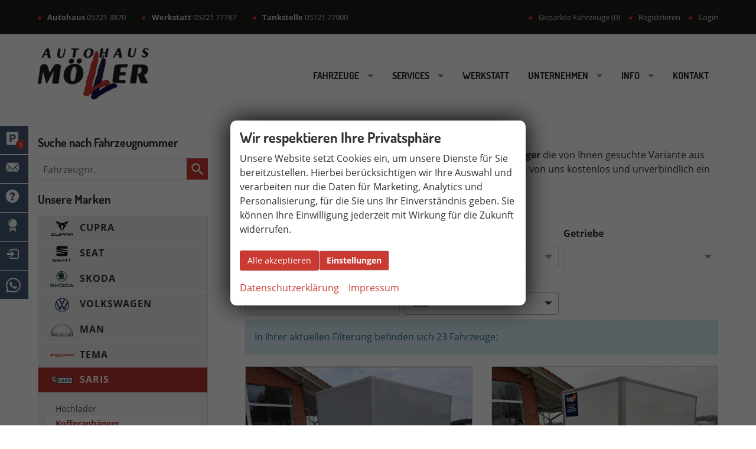

--- FILE ---
content_type: text/html; charset=UTF-8
request_url: https://www.autohausmoeller.com/saris-anhaenger-guenstig-kaufen-h__42.php-a__307_alle.php?npage=2
body_size: 41377
content:
<!doctype html>
<html id="autrado-template" class="with-left-module no-featured-slider no-js" lang="de" prefix="og: http://ogp.me/ns#">
<head>
    	<base href="https://www.autohausmoeller.com/"/>
    	<meta charset="utf-8">
	<title>Saris GO Kofferanhänger günstig kaufen | Autohaus Möller</title>
    <meta http-equiv="X-UA-Compatible" content="IE=edge">
    <meta name="viewport" content="width=device-width, initial-scale=1"/>
    <meta name="description" content="Saris Kofferanhänger mit bis zu 2,7t Gesamtgewicht ✅ Rundlochzurrschienen optional ✅ Wir beraten Sie ► Autohaus Möller ☎ 05721-3870"/>
<meta name="robots" content="noindex, follow"/>
<meta name="page-topic" content="Autohandel, Reimport EU-Neuwagen, Kfz-Werkstatt"/>
<meta name="audience" content="all"/>
<meta name="author" content="Autohaus Möller GmbH &amp; Co. KG"/>
<meta name="publisher" content="Autohaus Möller GmbH &amp; Co. KG"/>
<meta name="title" content="Saris GO Kofferanhänger günstig kaufen | Autohaus Möller"/>
<meta name="referrer" content="strict-origin-when-cross-origin"/>
<link rel="canonical" href="https://www.autohausmoeller.com/saris-anhaenger-guenstig-kaufen-h__42.php-a__307_alle.php?npage=2"><meta property="og:title" content="Saris GO Kofferanhänger günstig kaufen | Autohaus Möller"/>
<meta property="og:type" content="product.group"/>
<meta property="og:locale" content="de_DE"/>
<meta property="og:url" content="https://www.autohausmoeller.com/saris-anhaenger-guenstig-kaufen-h__42.php-a__307_alle.php?npage=2"/>
<meta property="og:site_name" content="Autohaus Möller GmbH &amp; Co. KG"/>
<meta property="og:description" content="Saris Kofferanhänger mit bis zu 2,7t Gesamtgewicht ✅ Rundlochzurrschienen optional ✅ Wir beraten Sie ► Autohaus Möller ☎ 05721-3870"/>
<script>window.YETT_WHITELIST=[/www\.autohausmoeller\.com/];</script>
	<link rel="stylesheet" href="templates/modern/_assets/fonts/dosis--open-sans.css?ft1658910052"/>
	<style>div.ui-tooltip{padding:8px;padding-right:12px;position:absolute;z-index:9999;max-width:1024px;-webkit-box-shadow:0 0 5px #aaa;box-shadow:0 0 5px #aaa;border:1px solid #000!important;background:#fff;font-size:11px;line-height:14px;border-radius:4px}div.ui-tooltip-innercontainer{max-width:400px}div.ui-helper-hidden-accessible{display:none}.ui-widget{font-size:.8em!important}.dialog-windowclass{font-size:12px!important;font-family:arial!important}.dialog-windowclass.ui-dialog{padding:2px;z-index:20}.dialog-windowclass h1{margin:0;font-size:1.4em;line-height:36px}.dialog-windowclass .feld{width:92%!important;margin:0}.dialog-windowclass .buttonzeile{width:98%!important;margin:5px 0;padding:0 0}.dialog-windowclass p.beschreibung{width:87%!important}.ui-widget-header{background-image:none!important}.ui-logobaseinfo tr td{font-size:1em}</style>
	<link rel="stylesheet" href="css/A.jquery-ui.css,qft1658910084.pagespeed.cf.vfqjgmKn5K.css"/>
	<link rel="stylesheet" href="javascript/fancybox/source/A.jquery.fancybox.css,qft1658910068.pagespeed.cf.4oP5n9dW1R.css"/>
	<style>.questiondialog>.ui-dialog-titlebar{display:none}div#dialog_button a{color:#fff;background-color:var(--color-primary-base,#111);padding:6px 12px;font-size:14px;font-weight:400;text-align:center;line-height:1.42857143;display:inline-block;text-decoration:none}div#dialog_button a:hover{background-color:var(--color-primary-light,#222)}div#dialog_button a.inaktiv{cursor:no-drop;pointer-events:none}.ui-widget.ui-widget-content{border:0;box-shadow:0 19px 38px rgba(0,0,0,.30) , 0 15px 12px rgba(0,0,0,.22)}.ui-dialog .ui-dialog-content.cc_dialog{padding:1rem}.cc_dialog p{line-height:1.1;margin:.75rem 0;padding:0;font-size:1rem}.cc_dialog h3{margin:10px 0 20px 0;color:#000;background:transparent;font-size:17px;font-weight:bold}.cc_dialog h4{margin:.5rem 0 1rem;background:transparent;font-weight:bold;font-size:1.125rem;color:#666}.ui-dialog .ui-dialog-content.cc_dialog{padding-bottom:4rem;font-size:.975rem}div#dialog_button{bottom:1rem;right:1rem}.opt.tablerow{display:grid;gap:.5rem;grid-template-columns:1.5rem 1fr max-content}label.optlabel.clickable{font-weight:400;cursor:pointer}.group1{background:#d8d8d8}.group1+.group1{margin-top:.25rem}.group0>.opt.tablerow{display:grid;gap:.5rem;grid-template-columns:1.5rem 1fr max-content;font-weight:700}.options{padding:.75rem;border:1px solid #ddd;border-radius:.25rem}.options{background:transparent;margin:0;padding:0;border:0;border-radius:0}.group1{background:#fff;padding:.5rem;color:#222;border:1px solid #bebebe;border-radius:.25rem}.group0>.opt.tablerow{margin-bottom:.25rem;padding:0}</style>
	<link rel="stylesheet" href="css/A.glyphicons.css,qft1658910084.pagespeed.cf.mWvHHtj3sS.css"/>
	<link rel="stylesheet" href="css/A.glyphicons-filetypes.css,qft1658910084.pagespeed.cf.bhiL0FiXov.css"/>
	<link rel="stylesheet" href="css/A.glyphformat.css,qft1758547530.pagespeed.cf.fHExFfDGTc.css"/>
	<link rel="stylesheet" href="css/A.search.css,qft1682321997.pagespeed.cf.dcu_rSXeNE.css"/>
	<link rel="stylesheet" href="javascript/jquery/multiple-select-2.1.1/A.multiple-select.min.css,qft1744018275.pagespeed.cf.f6KiBq8Ooa.css"/>
	<style>.fancybox-type-iframe .fancybox-nav{width:60px}.fancybox-type-iframe .fancybox-nav span{visibility:visible;opacity:.5}.fancybox-type-iframe .fancybox-nav:hover span{opacity:1}.fancybox-type-iframe .fancybox-next{right:-60px}.fancybox-type-iframe .fancybox-prev{left:-60px}</style>
	<link rel="stylesheet" href="css/A.rating.css,qft1682321997.pagespeed.cf.80g2j-c4OA.css"/>
	<style>.fancybox-dialog-title{padding:5px 10px;background-color:#dcdcdc;font-weight:bold}.fancybox-dialog-message{padding:10px;min-height:100px}.fancybox-dialog-buttons{background-color:#dcdcdc;padding:10px 0;text-align:center}.fancybox-dialog-button{display:inline-block;margin:0 10px;padding:5px 10px;background:#999;color:#fff;font-weight:bold;cursor:pointer;transition:background-color .3s}.fancybox-dialog-button:hover{background:#666}.fancybox-dialog-button:active{transform:translate(1px,1px)}</style>
	<link rel="stylesheet" href="templates/modern/_assets/css/frontend-standards.css?ft1763024920"/>
	<link rel="stylesheet" href="templates/modern/css/owl.carousel.css?ft1658910059"/>
	<link rel="stylesheet" href="templates/modern/_assets/fonts/md-iconic-font/css/material-design-iconic-font.min.css?ft"/>
	<link rel="stylesheet" href="templates/modern/_assets/css/plugins/sm-core-css.css?ft"/>
	<link rel="stylesheet" href="templates/modern/_assets/css/plugins/jquery.toast.min.css?ft"/>
	<link rel="stylesheet" href="templates/modern/_assets/css/main.css??ft"/>
	<link rel="stylesheet" href="var/A.style.css,qft1611135922.pagespeed.cf.g5OOR4D_qa.css"/>
	<link rel="stylesheet" href="templates/modern/_assets/css/components/header-v4.css?ft1658910044"/>
	<link rel="stylesheet" href="templates/modern/_assets/css/components/layout-v2.css?ft1658910044"/>
	<link rel="stylesheet" href="templates/modern/_assets/css/components/vehicle-list.css?ft1762183369"/>
	<link rel="stylesheet" href="templates/modern/_assets/css/components/vehicle-nav-v2.css?ft1658910044"/>
<script src="javascript/jquery.js,qft1658910068.pagespeed.jm.29OAZzvhfX.js"></script>
<script src="javascript/yett.min.js,qft1747062455.pagespeed.jm.wDCoCs5eYZ.js"></script>
<script>var domReadyQueue=[];</script>

<script>dispatch_ajax=function(data){var p={"url":"\/saris-anhaenger-guenstig-kaufen-h__42.php-a__307_alle.php?ajax=cms&action=dispatch_ajax","type":"POST","cache":false,"dataType":"","async":true};p.data=data;jQuery.ajax(p);};park_vehicle_ajax=function(data){var p={"url":"\/saris-anhaenger-guenstig-kaufen-h__42.php-a__307_alle.php?ajax=cms&action=park_vehicle","type":"POST","cache":false,"dataType":"","async":true};p.data=data;jQuery.ajax(p);};ajaxcb_create_saleskit=function(data){var p={"url":"404?ajax=cms&action=s","type":"POST","cache":false,"dataType":"","async":true};p.data=data;jQuery.ajax(p);};ajaxcb_create_energylabel=function(data){var p={"url":"\/saris-anhaenger-guenstig-kaufen-h__42.php-a__307_alle.php?ajax=cms&action=e","type":"POST","cache":false,"dataType":"","async":true};p.data=data;jQuery.ajax(p);};</script>

<script async src="https://www.googletagmanager.com/gtag/js?id=UA-146645380-1"></script>
<script>window.dataLayer=window.dataLayer||[];function gtag(){dataLayer.push(arguments);}gtag('js',new Date());gtag('config','UA-146645380-1');</script>


<link rel="preconnect" href="//img.autrado.de">



<link rel="preload" href="templates/modern/_assets/fonts/dosis/Dosis-Regular.woff2" as="font" type="font/woff2" crossorigin>
<link rel="preload" href="templates/modern/_assets/fonts/open_sans/OpenSans-Regular.woff2" as="font" type="font/woff2" crossorigin>
<link rel="preload" href="templates/modern/_assets/fonts/open_sans/OpenSans-Bold.woff2" as="font" type="font/woff2" crossorigin>
<link rel="preload" href="templates/modern/_assets/fonts/md-iconic-font/fonts/Material-Design-Iconic-Font.woff2?v=2.2.0" as="font" type="font/woff2" crossorigin>




<meta name="DC.title" content="Autohaus M&ouml;ller GmbH"/>
<meta name="geo.region" content="DE-NI"/>
<meta name="geo.placename" content="L&uuml;dersfeld"/>
<meta name="geo.position" content="52.33094;9.247467"/>
<meta name="ICBM" content="52.33094, 9.247467"/>

<meta name="google-site-verification" content="ot9Be-nmA-wX75ZrfXqHPS-qJpBnVEsdeOXvF9Ay5-k"/>
<script>(function($){$(function(){$(document).on("contact.autrado",function(event){if(typeof(ga)=='function'){ga('send','event',{'eventCategory':'Kontakt','eventAction':'Formular ausfuellen','eventLabel':'Kontaktanfrage'});}});$(document).on("parked.autrado",function(event,data){if(typeof(ga)=='function'){ga('send','event',{'eventCategory':'Parkplatz','eventAction':'Parkplatz nutzen','eventLabel':"Fahrzeug-ID: "+data.id});}});$(document).on("callback.autrado",function(event){if(typeof(ga)=='function'){ga('send','event',{'eventCategory':'Rückruf','eventAction':'Rueckruf anfragen'});}});$(document).on("commission.autrado",function(event,vehicleID){if(typeof(ga)=='function'){ga('send','event',{'eventCategory':'Vermittlungsauftrag','eventAction':'Auftrag ausfuellen','eventLabel ':"Fahrzeug-ID: "+vehicleID});}});$(document).on("order.autrado",function(event,vehicleID){if(typeof(ga)=='function'){ga('send','event',{'eventCategory':'Bestellung','eventAction':'Bestellformular ausfuellen','eventLabel':"Fahrzeug-ID: "+vehicleID});}});});}(jQuery));</script>
<style>@media all and (max-width:760px){.cookie-consent-popup{font-family:system-ui,-apple-system,"Segoe UI",Roboto,"Helvetica Neue",Arial,"Noto Sans","Liberation Sans",sans-serif;display:flex;visibility:hidden;will-change:auto;content-visibility:auto;contain-intrinsic-size:100vh;align-items:flex-end;transform:translateY(0)}.cookie-consent-popup>div{width:100%;border-radius:0;transition:none;max-height:100vh;overflow-y:auto;display:block}.cookie-consent-popup.open{visibility:visible}.cookie-consent-popup.open{animation:fadeIn 1s both 3.5s;backface-visibility:hidden}.cookie-consent-message p{font-size:.875rem;max-width:85ch}.cookie-consent-message{display:flex;flex-direction:column}.module.pos_topbar.logo{max-width:120px}}a.slicknav_btn{position:absolute;top:24px;right:16px}@media all and (max-width:980px){.am-search .c-form .c-button{white-space:normal}}.page-home .c-tabs .c-tabs__item{border:0;background:transparent}.page-home .c-form-wrapper.c-form-wrapper--tabs .c-form--search{border:0;padding-top:0}.page-home .c-tabs__item.is-active::after{display:none}.page-home .am-search.u-bg-light{padding:.5rem 0}.page-home ul.c-tabs.c-tabs--divisions{margin-bottom:-10px}h1 strong,h2 strong,h3 strong,.total-price ._price strong,h4 strong{color:#c93b33}.m_Frontend_Menu.pos_topbar .nav__subnav .nav__link>img{width:20px;height:auto!important}h1 em,h2 em,h3 em,.total-price ._price em,h4 em{font-weight:400;font-style:normal;color:#9e9e9e}.no-featured-slider body{padding:0}.c-hero{border-bottom:1px solid hsl(0,0%,92%)}.c-page-top{background:#fff}.c-page-header{background:#1d1d1b;padding:0}.c-top-bar a{color:hsl(0,0%,81%)}.c-top-bar a:hover{color:#fff}.c-top-bar{padding:4px 0;font-size:.85em}.c-page-top__inner{padding:.5em 24px}.c-page-header__nav{font-family:'Dosis',sans-serif}.c-featured-slider-wrap{margin-top:1em}.o-wrapper.o-wrapper--slider{max-width:1500px}.m_Frontend_Menu.pos_topbar .nav .nav__link{font-weight:700}.fahrzeugnavigation .subnav{padding:.5em 1em;background:hsl(0,0%,105%);border-left:1px solid #eee;border-right:1px solid #eee}.fahrzeugnavigation .nav>li.has-subnav.active .subnav a{background:transparent;border:0}.module.pos_footer.m_Frontend_Menu.c-page-footer__nav{width:100%;margin-top:3vh}.list ul li{color:#444}.list ul li:before{content:"";margin-right:8px;width:5px;height:5px;background:#c93b33;display:inline-block;vertical-align:middle}.list ul{margin:0}.pagetype_Frontend_Search .ui-accordion .ui-accordion-content{padding:1em;display:none}.ui-accordion .ui-accordion-content .c-form-wrapper{border:0;padding:0;box-shadow:none}.ui-accordion .ui-accordion-content .c-form--search{padding:0;margin:0}.c-form.c-form--search .c-form__legend{font-weight:700}.am-search{color:#475b76;background:#f5f5f5}.am-search .c-form-wrapper{border:0;box-shadow:none;background:transparent}.am-search .c-form--search{background:transparent}@media (max-width:41.24em){.am-search .c-form__container .o-layout__item{width:100%}}.am-search .c-form__container .c-form__fieldset{width:100%;float:left}.am-search .c-form.c-form--search .c-form__buttons{width:100%;float:left;clear:none}.am-search .c-form.c-form--search .c-form__buttons .c-button{width:100%;font-weight:700}@media (min-width:800px){.am-search .c-form.c-form--search .c-form__buttons .c-button{height:44px}.am-search .c-form__container .c-form__fieldset{width:66.666%;float:left}.am-search .c-form.c-form--search .c-form__buttons{width:33.333%;float:left;clear:none;margin-top:21px}.am-search .c-form.c-form--search .c-form__buttons .c-button{width:100%;height:44px;font-weight:700}}.am-search .c-form.c-form--search label{font-family:'Dosis',sans-serif;color:#475b76}.am-search .c-form.c-form--search label.optgroup{font-family:'Dosis',sans-serif;font-weight:700;color:#475b76;text-transform:uppercase}.am-search .c-form.c-form--search .ms-choice{font-weight:700;border:0;background:#475b76;color:#fff;height:44px;line-height:44px}.am-search .c-form.c-form--search .ms-choice>span{top:0}.am-search .c-form.c-form--search .ms-choice .placeholder{text-transform:none;top:0}.am-search .ms-drop li.selected:after{color:#7ed321}.am-search .c-form.c-form--search .ms-choice>div{top:18px;right:10px;width:0;height:0;border-style:solid;border-width:10px 5px 0;border-color:#fff transparent transparent;background:transparent}@media all and (min-width:60em){.am-search .c-form__container .o-layout__item{width:calc(100% / 3)
  }.am-gallery{margin:0 -4em}}@media all and (min-width:78em){.am-gallery{margin:0 -14em}}.c-bank-finance__item.c-bank-finance__item--amount,.c-bank-finance__item.c-bank-finance__item--effectiveinterest,.c-bank-finance__item.c-bank-finance__item--interest-rate{display:none}input#financing_ending_rate{padding:0}.c-page-footer{background-color:#1d1d1b;background:linear-gradient(105deg,#1d1d1b 65.82%,#000 0) 0 0 repeat scroll transparent;padding:7vh 0;margin-top:24px}.c-page-footer__nav .nav{font-size:.75rem}.c-vehicle{box-shadow:0 3px 3px -2px hsla(358,37%,19%,.14);transition:box-shadow .2s ease 0;background:#fff;border:1px solid #ccc;margin:0;padding:1em}.c-vehicle__header{border-bottom:1px solid #ccc}.c-vehicle__sub-name{font-size:.875em;font-weight:400}.c-vehicle__financing-price{clip-path:polygon(0 0,calc(100% - .5em) 0%,100% 100%,0% 100%);color:#fff;display:inline-block;padding:.5rem 1rem;margin-bottom:.5rem;border-radius:0;margin-right:-1em;font-size:1rem;line-height:1;display:block;text-align:center;background-color:#1b1444}.c-vehicle__advantage-percent{position:absolute;top:19px;left:19px;background:#c93a33;display:flex;align-items:center;justify-content:center;color:#fff;font-weight:700;transform:rotateZ(12deg);font-size:18px;text-shadow:0 1px 0 rgba(0,0,0,.5);box-shadow:1px 3px 5px rgba(0,0,0,.32);padding:.125rem .5rem}.c-vehicle__price.c-vehicle__price--list-price{font-size:12px;margin:0;font-weight:400;text-decoration:line-through}.c-vehicle-single__details{font-size:.875em}.c-vehicle .o-split .o-split__item{padding:0;text-align:left;margin:0 0 .5rem}.c-vehicle .o-split__title{color:#787878;font-weight:400;margin-right:.5rem;font-size:.875em;line-height:1;text-transform:uppercase;letter-spacing:.05em;vertical-align:middle;display:block;float:none}.o-split__item.o-split__item--vehiclenumber{display:none}.c-vehicle__attributes.c-vehicle__attributes--consumption{font-size:.7em;line-height:1.2}.c-vehicle__offers{float:none!important;display:flex;flex-direction:column-reverse;margin:1em 0}.c-vehicle__price{font-size:25px;line-height:1}.c-vehicle__action{display:block;margin-bottom:2px}.c-vehicle__action-link{width:100%;display:block}.c-vehicle ._details-wrap{margin-bottom:0}.c-vehicle .c-vehicle__title{font-size:25px;margin-top:0;line-height:1.5}.owl-carousel .c-vehicles-list__item .c-vehicle__title{font-size:22px;margin-top:0}.c-vehicle-single .c-vehicle-single__price-calculation{border:2px solid #c93a33}.c-vehicle-single.c-vehicle-single--layout-v2 .c-bank-finance{border-top:2px solid #c93a33}.c-vehicle-pricing>.c-vehicle-pricing__item{align-self:baseline}.page_login .c-page-aside--left,.page_anmelden .c-page-aside--left{display:none}@media all and (min-width:61.25em){.page_login .c-page-main{width:60%;margin-left:auto;margin-right:auto;float:none}}.c-vehicles-list.owl-carousel .c-vehicle{border:1px solid #ccc;margin-bottom:5px}.owl-carousel .c-verhicle__infos{display:grid;grid-template-columns:repeat(auto-fill,minmax(150px,1fr))}.owl-carousel .c-vehicle__financing-price{align-self:center;clip-path:none;text-align:center}.module.pos_footer.m_Frontend_Menu ul{padding:2em 0}.c-modellist__link--images{display:block;border:1px solid #e6e6e6;padding:12px}.c-modellist__description>p.u-text-smaller{font-size:1em}.c-modellist__description>p>.c-button--secondary{color:#fff;background-color:#c93a33;border-color:#bc362f}.am-whatsapp{position:fixed;bottom:1rem;right:1rem;width:44px;height:44px;filter:drop-shadow(1px 4px 5px rgba(0,0,0,.2));z-index:20}header.c-vehicle__header{min-height:30px}.c-vehicle-single__sub-title{line-height:1.25}@media (min-width:61.25em){.c-vehicle-single__sub-title{font-size:12px}}.owl-carousel .c-vehicles-list__item .c-vehicle__title{padding-bottom:10px;font-size:15px}.glyphicons,.filetypes{padding:2px!important;font-size:1em;font-size:1em}.c-vehicle__attributes.c-vehicle__attributes--consumption{padding-top:20px;min-height:50px}.c-modellist__item--images,.c-modellist__item--logos{border-top:2px solid #eee;padding:10px}.custom--infobox{padding:2em;position:relative;overflow:hidden;background:#fff;margin-top:3em;text-align:center;box-shadow:0 0 40px 8px rgba(0,0,0,.05)}@media (min-width:46.25em){.custom--infobox:after{content:'\f200';display:inline-block;font:14px/1 Material-Design-Iconic-Font;text-rendering:auto;-webkit-font-smoothing:antialiased;position:absolute;bottom:0;right:0;font-size:17vw;opacity:.25;-ms-transform:rotate(-35deg);transform:rotateZ(-35deg);color:#e0e0e0;z-index:0}}small.vat{font-size:9px;display:block;padding-left:10px}body{background-color:#dadada}.c-page-header{margin-bottom:15px}.c-page-top{margin-bottom:0;padding-bottom:0}.c-featured-slider-wrap{margin-top:0;padding:20px;border-radius:8px}.imageslider{border-radius:8px}.c-page-wrapper{padding:0}.c-page-header__inner{font-size:1.1em}.page-static-slider .imageslider__item{background:none!important;height:auto!important}.page-static-slider .c-featured-slider .imageslider{height:auto!important;overflow:visible!important;display:block}.page-static-slider .c-featured-slider-wrap img{opacity:1;width:auto!important;height:auto!important;clip:auto!important;max-width:100%!important;position:relative!important}.o-wrapper--page{padding-top:25px}.c-vehicles-container--two-column .o-layout--1\/3>.c-vehicles-list__item--container,.o-layout--1\/3>.o-layout__item,.o-layout--bottom.o-layout--1\/3>.module,.o-layout--footer.o-layout--1\/3>.module{padding-top:25px}.u-layout-equal-height>.o-layout>.o-layout__item{display:flex}.fuels{background-color:#343434;padding:8px;display:inline-block;width:120px;text-align:right}.c-vehicles-list.owl-carousel{padding:12px}.c-button--secondary,.backlink a,.vehiclebrowser .prev,.vehiclebrowser .next,.c-form .backlink a.c-button--reset,.backlink .c-form a.c-button--reset,.c-form .vehiclebrowser .c-button--reset.prev,.vehiclebrowser .c-form .c-button--reset.prev,.c-form .vehiclebrowser .c-button--reset.next,.vehiclebrowser .c-form .c-button--reset.next,.c-form .c-button--reset.c-button,.c-form .c-button--reset.submit,.c-form .c-button--reset.submitabstand,.c-form .subnav.sec a.c-button--reset,.subnav.sec .c-form a.c-button--reset,.c-form [data-subject="begin-dynamic"]+.subnav a.c-button--reset,[data-subject="begin-dynamic"]+.subnav .c-form a.c-button--reset,.c-form .navsubsub a.c-button--reset,.navsubsub .c-form a.c-button--reset,.c-form .c-button--reset.parked-vehicles,.c-form .schnellsuche a.c-button--reset,.schnellsuche .c-form a.c-button--reset,.is-logged-in .m_Frontend_Login .submit,.subnav.sec a,[data-subject="begin-dynamic"]+.subnav a,.parked-vehicles,.schnellsuche a{color:#fff;background-color:#c93a33;font-weight:700}.nav__link--with-desc:after{content:attr(title);display:block;font-size:10px;font-style:italic;color:#888;line-height:1;font-weight:400}.m_Frontend_Menu.pos_topbar .nav .nav__link:hover .nav__link--with-desc:after,.m_Frontend_Menu.pos_topbar .nav .nav__link:focus .nav__link--with-desc:after{color:#dcc0bf}.hersteller{margin-bottom:16px}.am-imagehover .c-imagebox img{transition:transform .3s ease-in-out}.am-imagehover .c-imagebox:hover img{transform:scale(1.1)}.af-fixed-nav{top:55%;position:fixed;top:50%;left:0;z-index:5;font-size:12px;line-height:14px;width:auto!important;-ms-flex:none!important;flex:none!important;padding:0!important;-ms-transform:translateY(-50%);transform:translateY(-50%);z-index:99;font-size:14px;line-height:14px}.af-fixed-nav .af-fixed-nav__link--label{margin:0}.af-fixed-nav__link{position:relative;display:block;outline:0}.af-fixed-nav__icon-wrap{display:block;position:relative;margin-bottom:1px;height:48px;width:48px;cursor:pointer;background:#475b76;background-repeat:repeat;background-repeat:no-repeat;transition:background-color 300ms;z-index:2}.af-fixed-nav__icon{color:#fff;padding:10px!important;font-size:22px}.af-fixed-nav__mini-count{position:absolute;bottom:8px;right:5px;width:16px;font-size:10px;line-height:17px;color:#fff;text-decoration:none;text-align:center;border-radius:99rem;background:#c93a33;height:16px}.af-fixed-nav__link:hover .af-fixed-nav__text,.af-fixed-nav__link:focus .af-fixed-nav__text{left:45px}.af-fixed-nav__text{box-sizing:content-box;position:absolute;top:0;left:-209px;padding:10px 15px 8px;height:30px;color:#fff;background:#c93a33;z-index:1;width:183px;transition:left 200ms}.c-vehicle .c-vehicle__title div{font-size:.875rem;margin:.5em 0;font-weight:400}.c-vehicle .c-vehicle__link{color:#c93b33}.module.pos_footer.m_Frontend_Menu h4+ul{padding-top:0}.module.pos_footer.m_Frontend_Menu h4{margin-top:1.5em}.u-caption,.vat ._text{min-height:30px}.c-icon-details{min-height:100px}address,blockquote,dl,fieldset,figure,hr,ol,p,pre,table,ul{margin-top:24px}.c-page-aside--bottom{background-color:#fff}.m_Frontend_Menu.pos_topbar .nav .nav__item.has-subnav .nav__subnav:after{display:none}.c-page-top__inner .m_Frontend_Menu .nav__item.has-subnav .nav__subnav .nav__link:after{border-top-color:transparent;border-left-color:rgba(0,0,0,.5)}.o-flex-embed__ratio--3by2{padding-bottom:75%}.owl-theme .owl-controls{margin-top:15px;text-align:center}.c-vehicle__financing-price{position:inherit}.c-vehicle-nav__logo{max-width:80%}.page-home .c-calltoaction-2{margin:0 -24px -24px}@media all and (min-width:740px){.o-wrapper:not(.c-page) {padding-left:4rem;padding-right:4rem}.page-home .c-calltoaction-2{margin:0 -4rem -24px}}.slicknav_nav{font-weight:700;text-transform:uppercase;border-top:1px solid #c1c1c1}.slicknav_nav .nav__item{border-bottom:1px solid #c1c1c1;background:#fff;margin:0}.slicknav_nav a{color:#000;display:block;padding:0 15px;line-height:44px}.slicknav_nav .slicknav_row{padding:0 15px;margin:0;position:relative}.slicknav_nav .slicknav_row:hover,.slicknav_nav .slicknav_row:focus{color:#000;background:transparent;border-radius:0}.slicknav_nav .slicknav_arrow{position:absolute;top:0;right:0;width:50px;line-height:45px;text-align:center;border-left:1px solid #c1c1c1}.slicknav_nav .nav__subnav{background:#f1efef;margin:0;padding:0}.slicknav_nav .nav__subnav>li{border-top:1px solid #5b5b5b;border-bottom:0;background:#f5f5f5}.slicknav_nav .nav__subnav>li:first-child{border:0}.slicknav_nav .nav__subnav>li:last-child{border-bottom:0}.slicknav_nav .nav__subnav>li a{color:#020202;padding-left:40px;line-height:45px;white-space:nowrap}.slicknav_nav .nav__link--home{overflow:visible;white-space:normal;text-indent:0;width:auto}.slicknav_menu{padding:0;z-index:20;background:none}.slicknav_nav ul{margin:0;background:#fff}.slicknav_menu .nav__link--with-desc:after{margin:-8px 0 8px;font-size:12px;text-transform:none}.js-accordion-collapsible >div:not(.ui-accordion-content)  {display:none}.pagetype_Frontend_Search .ui-accordion .ui-accordion-content:not(.ui-accordion-content-active) {display:none!important}@media screen and (max-width:739px){body .pos_topbar.m_Frontend_Menu{display:none}body .slicknav_menu{display:block}}.js-vehicle-list .c-vehicles-list:not(.owl-carousel) .c-vehicles-list__item {flex:1 0 325px}small.htag{display:block;font-weight:normal;line-height:1.2;margin-top:6px;text-transform:none}address,blockquote,dl,fieldset,figure,hr,ol,p,pre,table,ul{margin-top:10px}.c-form{background-color:#ddd}#Formular,#form_guestbook,#form_haendlerlogin,#form_inzahlungnahme,.c-form,.c-form--trade-in,.page_anmelden .s-cms-content form,div#kontakt form{padding:16px}@media (min-width:61.25em){.o-module{padding-top:18px;padding-bottom:18px}}@media screen and (-webkit-min-device-pixel-ratio:0){input[type="date"].c-form-control,input[type="time"].c-form-control,input[type="datetime-local"].c-form-control,input[type="month"].c-form-control{line-height:22px}}.slicknav_btn{background:#c93a33}</style>

<meta property="og:phone_number" content="05721 - 3870"/>
<meta property="og:street-address" content="Vornhagen 10"/>
<meta property="og:locality" content="Lüdersfeld"/>
<meta property="og:postal-code" content="31702"/>


<link rel="icon" type="image/ico" href="idbilder/favicon.ico?ft1454676006">
<script type="application/ld+json">
{ "@context" : "http://schema.org",
  "@type" : "Organization",
  "url" : "https://www.autohausmoeller.com/",
  "name" : "Autohaus Möller GmbH & Co. KG",
  "location": {
            "@type": "Place",
            "address": {
              "@type": "PostalAddress",
              "addressLocality": "Lüdersfeld",
              "postalCode": "31702",
              "streetAddress": "Vornhagen 10"
            }
   },
  "contactPoint" : [
    { "@type" : "ContactPoint",
      "telephone" : "05721 - 3870",
      "contactType" : "customer service"
    } ] }
</script>

</head>
<body id="liste" class="site-2076 as-20 not-logged-in  page_fahrzeuge pagetype_Frontend_Legacy tpl_modern ctrl_legacy" itemscope="" itemtype="http://schema.org/WebPage">

<script>var _paq=window._paq=window._paq||[];_paq.push(['disableCookies']);_paq.push(['trackPageView']);_paq.push(['enableLinkTracking']);(function(){var u="//matomo.autrado.de/";_paq.push(['setTrackerUrl',u+'matomo.php']);_paq.push(['setSiteId','622']);var d=document,g=d.createElement('script'),s=d.getElementsByTagName('script')[0];g.async=true;g.src=u+'matomo.js';s.parentNode.insertBefore(g,s);})();jQuery(document).ready(function(){if(typeof yett!=="undefined")yett.unblock("matomo.autrado.de");});</script><a href="saris-anhaenger-guenstig-kaufen-h__42.php-a__307_alle.php?npage=2#main" class="u-skip-link">Zum Hauptinhalt springen</a>    <div class="c-page o-wrapper">

				<div class="c-hero">
										<div class="c-page-header">
						<div class="c-page-header__inner o-wrapper u-cf">
							<div class="module pos_top m_Frontend_HtmlSource c-top-bar list o-module o-module--xs u-cf u-hide-on-tablet"><ul class="c-top-bar__links nav o-list-inline u-float-left@tablet">
  <li class="nav__item">
    <a class="u-link-clean u-text-inherit-color" href="tel:057213870">
      <b>Autohaus</b> 05721 3870</a>      
  </li>
  <li class="nav__item">
    <a class="u-link-clean u-text-inherit-color" href="tel: 0572177787">
      <b>Werkstatt</b>  05721 77787</a>      
  </li>
  <li class="nav__item">
    <a class="u-link-clean u-text-inherit-color" href="tel:0572177900">
      <b>Tankstelle</b> 05721 77900</a>      
  </li>
</ul>

<ul class="c-top-bar__nav nav o-list-inline u-float-right@tablet">
  <li class="nav__item">
    <a href="geparkte_fahrzeuge.php" class="nav__link">Geparkte Fahrzeuge (<span class='js-parked-counter'>0</span>)</a>
  </li>
  <li class="nav__item">
    <a href="login.php" class="nav__link u-logged-in-hidden">Registrieren</a>
  </li>
  <li class="nav__item">
    <a href="anmelden.php" class="nav__link u-logged-in-hidden">Login</a>
  </li>
</ul>
</div><div class="module pos_top m_Frontend_HtmlSource u-hide-on-mobile"><div class="af-fixed-nav">


  <div class="af-fixed-nav__item">
    <a class="af-fixed-nav__link js-focus-on-park" href="geparkte_fahrzeuge.php">
      <div class="af-fixed-nav__icon-wrap"> 
        <span class="af-fixed-nav__icon glyphicons glyphicons-parking"></span>
        <span class="af-fixed-nav__mini-count js-parked-counter">0</span>
      </div>
      <div class="af-fixed-nav__text">  
        <strong>Mein Merkzettel</strong><br>  
        <span class="af-fixed-nav__count js-parked-counter">0</span> Fahrzeuge geparkt  
      </div>
       </a>
     </div>

  <div class="af-fixed-nav__item">
    <a class="af-fixed-nav__link" href="kontakt.php">
      <div class="af-fixed-nav__icon-wrap"> 
        <span class="af-fixed-nav__icon glyphicons glyphicons-envelope"></span>
      </div>
      <div class="af-fixed-nav__text">  
        <strong>Kontaktaufnahme</strong><br>  
        Haben Sie Fragen?
      </div>
    </a>
  </div>

  <div class="af-fixed-nav__item">
    <a class="af-fixed-nav__link" href="faq.php">
      <div class="af-fixed-nav__icon-wrap"> 
        <span class="af-fixed-nav__icon glyphicons glyphicons-question-sign"></span>
      </div>
      <div class="af-fixed-nav__text">  
        <strong>FAQ</strong><br>  
        Häufig gestellte Fragen
      </div>
    </a>
  </div>

  <div class="af-fixed-nav__item">
    <a class="af-fixed-nav__link" href="kundenbewertungen.php">
      <div class="af-fixed-nav__icon-wrap"> 
        <span class="af-fixed-nav__icon glyphicons glyphicons-certificate"></span>
      </div>
      <div class="af-fixed-nav__text">  
        <strong>Kundenstimmen</strong><br> 
        Was unsere Kunden sagen!
      </div>
    </a>
  </div>


  <div class="af-fixed-nav__item">
    <a class="af-fixed-nav__link" href="anmelden.php">
      <div class="af-fixed-nav__icon-wrap"> 
        <span class="af-fixed-nav__icon glyphicons glyphicons-log-in"></span>
      </div>
      <div class="af-fixed-nav__text">  
        <strong>Einloggen</strong><br> 
        Loggen Sie sich ein!
      </div>
    </a>
  </div>
  
 <div class="af-fixed-nav__item">
    <a class="af-fixed-nav__link" href="https://api.whatsapp.com/send?phone=491626355122" target="_blank" rel="noopener">
      <div class="af-fixed-nav__icon-wrap"> 
        <span class="af-fixed-nav__icon zmdi zmdi-whatsapp" style="font-size: 30px !important;text-indent:0px;"></span>
         </div>
      <div class="af-fixed-nav__text">  
        <strong>Whatsapp - Kontakt</strong><br> 
        Kontaktieren Sie uns!
      </div>
    </a>
  </div>
      </div></div>
						</div>
					</div>
					
										<header class="c-page-top">
						<div class="c-page-top__inner o-wrapper u-cf">
						<div class="module pos_topbar logo">			<a class="h-card" href="/" title="Autohaus Möller GmbH & Co. KG" rel="home">
				<img class="u-photo" src="idbilder/xlogo.png,qft1625735808.pagespeed.ic.sNWbJldBlV.webp" alt="Autohaus Möller GmbH & Co. KG, Vornhagen 10, 31702 Lüdersfeld" width="200" height="95"/>
			</a>
		</div><div class="module pos_topbar m_Frontend_Menu c-page-header__nav js-slicknav-ignore" aria-label="Hauptnavigation" role="navigation">
<ul class="nav" id="menu-1008">
	<li class="nav__item has-subnav">
		<a href="#" class="nav__link">Fahrzeuge</a>
		<ul class="nav__subnav subnav inner">
			<li class="nav__item">
				<a href="fahrzeugsuche.php" title="Detailsuche" class="nav__link nav__link--with-desc">Fahrzeugsuche</a>
			</li>
			<li class="nav__item">
				<a href="wunschfahrzeug-anfragen.php" title="Wunschfahrzeug anfragen" class="nav__link nav__link--with-desc">Fahrzeuganfrage</a>
			</li>
			<li class="nav__item has-subnav">
				<a href="#" title="Markenvielfalt" class="nav__link nav__link--with-desc">Unsere Marken</a>
				<ul class="nav__subnav subnav inner">
					<li class="nav__item">
						<a href="cupra-reimport-eu-fahrzeuge-h__14.php" class="nav__link"><img src="templates/modern/_assets/img/makes-logos/xcupra-logo.png.pagespeed.ic.0sk0bgKIaI.webp" alt="Cupra" width="20" height="13"> Cupra</a>
					</li>
					<li class="nav__item">
						<a href="seat-reimport-eu-fahrzeuge-h__10.php" class="nav__link"><img src="[data-uri]" alt="Seat" width="20" height="13"> Seat</a>
					</li>
					<li class="nav__item">
						<a href="skoda-reimport-eu-fahrzeuge-h__2.php" class="nav__link"><img src="templates/modern/_assets/img/makes-logos/skoda-logo.png.pagespeed.ce.dI8BvypDRL.png" alt="Skoda" width="20" height="13"> Skoda</a>
					</li>
					<li class="nav__item">
						<a href="volkswagen-reimport-eu-fahrzeuge-h__8.php" class="nav__link"><img src="templates/modern/_assets/img/makes-logos/xvolkswagen-logo.png.pagespeed.ic.hTMS6IuukU.webp" alt="Volkswagen" width="20" height="13"> Volkswagen</a>
					</li>
					<li class="nav__item">
						<a href="man-reimport-eu-fahrzeuge-h__50.php" class="nav__link"><img src="templates/modern/_assets/img/makes-logos/xman-logo.png.pagespeed.ic.o5H1t7l26j.webp" alt="MAN" width="20" height="13"> MAN</a>
					</li>
					<li class="nav__item">
						<a href="tema-anhaenger-guenstig-kaufen-h__36.php" class="nav__link"><img src="[data-uri]" alt="Tema" width="20" height="13"> Tema</a>
					</li>
					<li class="nav__item">
						<a href="saris-anhaenger-guenstig-kaufen-h__42.php" class="nav__link"><img src="templates/modern/_assets/img/makes-logos/saris-logo.png.pagespeed.ce.nmJo-QlbTL.png" alt="Saris" width="20" height="13"> Saris</a>
					</li>
					<li class="nav__item">
						<a href="baos-anhaenger-guenstig-kaufen-h__46.php" class="nav__link"><img src="templates/modern/_assets/img/makes-logos/xbaos-logo.png.pagespeed.ic.f5BkwEawX_.webp" alt="Baos" width="20" height="13"> Baos</a>
					</li>
					<li class="nav__item">
						<a href="pongratz-anhaenger-guenstig-kaufen-h__47.php" class="nav__link"><img src="templates/modern/_assets/img/makes-logos/xpongratz-logo.png.pagespeed.ic.w7N1GbYhCj.webp" alt="Pongratz" width="20" height="13"> Pongratz</a>
					</li>
					<li class="nav__item">
						<a href="humbaur-anhaenger-guenstig-kaufen-h__48.php" class="nav__link"><img src="[data-uri]" alt="Humbaur" width="20" height="13"> Humbaur</a>
					</li>
					<li class="nav__item">
						<a href="brian-james-anhaenger-guenstig-kaufen-h__52.php" class="nav__link"><img src="templates/modern/_assets/img/makes-logos/xbrian-james-logo.png.pagespeed.ic.z3ZnotXL5g.webp" alt="Brian James" width="20" height="13"> Brian James</a>
					</li>
					<li class="nav__item">
						<a href="lorries-anhaenger-guenstig-kaufen-h__53.php" class="nav__link"><img src="templates/modern/_assets/img/makes-logos/lorries-logo.png" alt="Lorries" width="20" height="13"> Lorries</a>
					</li>
				</ul>
			</li>
			<li class="nav__item">
				<a href="reimport-lagerfahrzeuge.php" title="sofort verfügbar" class="nav__link nav__link--with-desc">Lagerfahrzeuge</a>
			</li>
			<li class="nav__item">
				<a href="vorlauffahrzeuge.php" title="vorkonfiguriert" class="nav__link nav__link--with-desc">Vorlauffahrzeuge</a>
			</li>
			<li class="nav__item">
				<a href="gebrauchtwagen.php" title="gepflegt und sofort verfügbar" class="nav__link nav__link--with-desc">Gebrauchtwagen</a>
			</li>
			<li class="nav__item">
				<a href="bestellfahrzeuge.php" title="frei konfigurierbar" class="nav__link nav__link--with-desc">Bestellfahrzeuge</a>
			</li>
		</ul>
	</li>
	<li class="nav__item has-subnav">
		<a href="#" class="nav__link">Services</a>
		<ul class="nav__subnav subnav inner">
			<li class="nav__item">
				<a href="finanzierung-leasing.php" class="nav__link">Finanzierung/Leasing</a>
			</li>
			<li class="nav__item">
				<a href="versicherungen.php" class="nav__link">Kfz-Versicherungen</a>
			</li>
			<li class="nav__item">
				<a href="autoankauf.php" class="nav__link">Autoankauf</a>
			</li>
			<li class="nav__item">
				<a href="tankstelle.php" class="nav__link">Tankstelle</a>
			</li>
			<li class="nav__item">
				<a href="autowaesche.php" class="nav__link">Autowäsche</a>
			</li>
			<li class="nav__item">
				<a href="fahrzeugvermietung.php" class="nav__link">Fahrzeugvermietung</a>
			</li>
			<li class="nav__item">
				<a href="anhaengervermietung.php" class="nav__link">Anhängervermietung</a>
			</li>
		</ul>
	</li>
	<li class="nav__item">
		<a href="werkstatt.php" class="nav__link">Werkstatt</a>
	</li>
	<li class="nav__item has-subnav">
		<a href="#" class="nav__link">Unternehmen</a>
		<ul class="nav__subnav subnav inner">
			<li class="nav__item">
				<a href="unternehmen.php" class="nav__link">Über uns</a>
			</li>
			<li class="nav__item">
				<a href="ansprechpartner.php" title="Ansprechpartner" class="nav__link">Team</a>
			</li>
			<li class="nav__item">
				<a href="kundenbewertungen.php" class="nav__link">Kundenbewertungen</a>
			</li>
		</ul>
	</li>
	<li class="nav__item has-subnav">
		<a href="#" class="nav__link">Info</a>
		<ul class="nav__subnav subnav inner">
			<li class="nav__item">
				<a href="news.php" class="nav__link">News</a>
			</li>
			<li class="nav__item">
				<a href="eu-neuwagen-kaufen.php" class="nav__link">EU-Neuwagen kaufen</a>
			</li>
			<li class="nav__item">
				<a href="faq.php" class="nav__link">Häufige Fragen</a>
			</li>
		</ul>
	</li>
	<li class="nav__item">
		<a href="kontakt.php" class="nav__link">Kontakt</a>
	</li>
	<li class="nav__item">
		<a href="login.php" class="nav__link nav__link--register  u-mobile-only">Kundenzugang</a>
	</li>
</ul>
</div>
						</div>
					</header>
									</div>


                  
         <div class="c-page-content-wrap">
                  
				<div class="o-wrapper o-wrapper--page">
                    <div class="c-page-wrapper u-cf">

                        <main class="c-page-main u-cf" id="main">

                            <section class="s-cms-content u-cf">

                                
                                <div class="dynamic-content">
                                                                                                
                                <div data-subject="begin-dynamic"></div><div class="c-pager__ajax-target js-pager-ajax-target" aria-busy="false"><div class="u-margin-top u-margin-bottom"><h1>Saris GO Kofferanhänger günstig kaufen</h1>
<p>Wählen Sie aus den angezeigten <strong>günstigen Saris Kofferanhänger</strong> die von Ihnen gesuchte Variante aus und senden Sie Ihre Anfrage oder rufen Sie uns an. Sie erhalten von uns kostenlos und unverbindlich ein Angebot für einen <strong>Saris Kofferanhänger</strong> zum top Preis!</p>
<h2>Suchen Sie Ihren Saris Kofferanhänger aus:</h2></div><script>jQuery(function($){function loadURL(url){url=updateQueryString("npage",null,url);var target=$(".js-pager-ajax-target");var $sorting=$('.c-sorting');var $cpager=$('.c-pager__ajax-target');if($sorting.length&&$cpager.length){$cpager.attr('aria-busy','true');}if(target.length>0){target.load(url,function(){$("#ajaxloader").hide();window.history.pushState(null,null,url);window.enablePager();document.dispatchEvent(new CustomEvent("pageview.autrado",{detail:{url:url}}));var $sorting=$('.c-sorting');var $cpager=$('.c-pager__ajax-target');if($sorting.length&&$cpager.length){$cpager.attr('aria-busy','false');}});var o=target.offset();$("#ajaxloader").show().offset({top:o.top+$(window).height()/3,left:o.left+target.width()/2-$("#ajaxloader").width()/2});$('<div class="c-overlay__ajax-target"></div>').prependTo(target).addClass("c-overlay__ajax-target-visible");}else{location.href=url;}}function getSort(){var sort=location.search.match(/(?<=[&?])sort=[^&]+/);return sort?"?"+sort[0]:"";}$(".js-fgd-filter, .js-aufbauten-select, .js-sorter").on("change",function(){var o=this.options[this.options.selectedIndex].value;if(o==='*')o=null;if($(this).hasClass("js-fgd-filter")){var fa=$(this).attr("name");loadURL(updateQueryString(fa.substr(0,fa.lastIndexOf("_")),o));}else if($(this).hasClass("js-aufbauten-select")){loadURL(o+window.location.search);}else{loadURL(updateQueryString("sort",o));}});$("[name=subnav_select]").on("change",function(){var url=$(this).val();if(url.indexOf("a__")>0){loadURL($(this).val()+getSort());}else if(url){location.href=url;}});$(".navsubsub a").on("click",function(e){e.preventDefault();if(this.search&&this.search===location.search){loadURL(this.href.substr(0,this.href.indexOf("?"))+getSort());return;}loadURL(this.href+getSort());});});</script><div class="c-sorting"><div class="o-layout o-layout--gutter-small o-layout--1/3@tb">
<div class="o-layout__item o-layout__item--subnav-select">
<div class="c-sorting__item"><label class="c-sorting__item-label">Verfügbarkeit, Art</label><select class="c-sorting__item-select" name="subnav_select"><option value="saris-anhaenger-guenstig-kaufen-h__42.php-a__307_alle.php" selected="selected">alle</option><option value="saris-anhaenger-guenstig-kaufen-h__42.php-a__307_lagerfahrzeuge.php">auf lager</option><option value="saris-anhaenger-guenstig-kaufen-h__42.php-a__307_vorlauffahrzeuge.php">im vorlauf </option></select></div>
</div><div class="o-layout__item o-layout__item--fuel-select">
<div class="c-sorting__item"><label class="c-sorting__item-label">Kraftstoff</label><select name="fuel_select" class="js-fgd-filter c-sorting__item-select is-disabled" disabled></select></div>
</div><div class="o-layout__item o-layout__item--gearbox-select">
<div class="c-sorting__item"><label class="c-sorting__item-label">Getriebe</label><select name="gearbox_select" class="js-fgd-filter c-sorting__item-select is-disabled" disabled></select></div>
</div><div class="o-layout__item o-layout__item--drive-select">
<div class="c-sorting__item"><label class="c-sorting__item-label">Antrieb</label><select name="drive_select" class="js-fgd-filter c-sorting__item-select is-disabled" disabled></select></div>
</div><div class="o-layout__item o-layout__item--aufbau-select">
<div class="c-sorting__item"><label class="c-sorting__item-label">Ausstattungslinie</label><select class="c-sorting__item-select js-aufbauten-select" name="aufbauten_select"><option value="saris-anhaenger-guenstig-kaufen-h__42.php-a__307_alle.php" selected='selected'>alle</option>
</select></div>
</div></div></div>
<div class="c-alert c-alert--info">In Ihrer aktuellen Filterung befinden sich <span class="countvehicles">23</span> Fahrzeuge:</div><ul class="c-vehicles-list [ u-unstyled u-cf ]" data-ui-component="vehicles-list"><li class="c-vehicles-list__item c-vehicles-list__item--configurator">
    <article class="c-vehicle c-vehicle--type-k  u-faux-block-link" itemscope itemtype="http://schema.org/Product" data-id="5338">
                    

    <figure class="u-pos-relative">
                    

<div class="c-vehicle__img-wrap o-flex-embed o-flex-embed__ratio--3by2">
    <img class="o-flex-embed__content o-flex-embed__crop-item" src="https://img.autrado.de/2076/92834_640.jpg" srcset="https://img.autrado.de/2076/92834_86.jpg 86w, https://img.autrado.de/2076/92834_262.jpg 262w, https://img.autrado.de/2076/92834_640.jpg 640w, https://img.autrado.de/2076/92834_1300.jpg 1300w, https://img.autrado.de/2076/92834_1920.jpg 1920w" alt="Saris Kofferanh&auml;nger - GO 306 154 180 2000 2 2,0t Grau" loading="lazy" itemprop="image" aria-hidden="true">
</div>
        
        
                    <div class="c-vehicle__financing-price">
                <span class="c-vehicle__financing-price__rate">
                                            ab 62,&ndash; € mtl.
                                    </span>
            </div>
        
    </figure>

            

<header class="c-vehicle__header">
    <h4 class="c-vehicle__title">
        <a class="c-vehicle__link u-link-clean" href="eu-reimport-saris-kofferanhaenger-x__5338.php" itemprop="url">
            <span class="c-vehicle__name u-block u-text-truncate" itemprop="brand name">Saris Kofferanhänger</span>
            <span class="c-vehicle__sub-name u-block u-text-smaller u-text-truncate u-text-muted" itemprop="name">GO 306 154 180 2000 2 2,0t Grau</span>
        </a>
    </h4>
            

    
    <div class="c-vehicle-single__sub-title u-text-truncate">
                <span class="c-vehicle-single__sub-item c-vehicle-single__sub-item--delivery u-text-nowrap">
            unverbindliche Lieferzeit: <span class="nobr">6&nbsp;Wochen</span>
        </span>
                        <span class="c-vehicle-single__sub-item c-vehicle-single__sub-item--ecm-category u-text-nowrap">
            Neufahrzeug
        </span>
            </div>
</header>
    
            
<ul class="c-icon-details u-unstyled u-text-smaller" itemprop="description">
    <li class="c-icon-details__item c-icon-details__item--vehiclenumber">
        
        <svg viewBox="0 0 24 24" aria-hidden="true" focusable="false">
            <path d="M22.2,15.7h-3.1l1-7.4h2.1c2.4,0,2.4-3.6,0-3.6h-1.6L20.9,2c0.3-2.3-3.3-2.8-3.6-0.5L17,4.7H9.6
				L9.9,2c0.3-2.3-3.3-2.8-3.6-0.5L5.9,4.7H1.8c-2.4,0-2.4,3.6,0,3.6h3.7l-1,7.4H1.8l0,0c-2.4,0-2.4,3.6,0,3.6H4L3.7,22
				c-0.3,2.3,3.3,2.8,3.6,0.5l0.4-3.1h7.4L14.7,22c-0.3,2.3,3.2,2.9,3.6,0.5l0.4-3.1h3.5C24.6,19.3,24.6,15.7,22.2,15.7z M15.5,15.7
				H8.1l1-7.4h7.4L15.5,15.7z"/>
        </svg>
        
        <span class="u-hidden-visually">Fahrzeugnr. </span>
        <span>5338</span>
    </li>
                    <li class="c-icon-details__item c-icon-details__item--body-color">
            
            <svg viewBox="0 0 24 24" aria-hidden="true" focusable="false"><path d="M23.6 2.745A1.66 1.66 0 0021.105.552L7.9 13.9a.251.251 0 00.1.413A5.116 5.116 0 0111.05 17a.249.249 0 00.417.056zM9.793 17.909a3.65 3.65 0 00-6.742-.2c-.191.426-.334.827-.467 1.2-.394 1.11-.574 1.617-1.578 1.875A1.339 1.339 0 00.781 23.3a7.521 7.521 0 003.138.7 7 7 0 002.47-.447A5.946 5.946 0 009.711 20.7a3.62 3.62 0 00.082-2.791z"/>
            </svg>
            
            <span class="u-hidden-visually">Außenfarbe</span>
            <span>auf Anfrage</span>
        </li>
                <li class="c-icon-details__item c-icon-details__item--power">
            
                <svg xmlns="http://www.w3.org/2000/svg" viewBox="0 0 24 24"><path d="M12 3.348a12.013 12.013 0 00-12 12v2.391a2.916 2.916 0 002.913 2.913h18.174A2.916 2.916 0 0024 17.739v-2.391a12.013 12.013 0 00-12-12zm9.087 15.3H2.913A.914.914 0 012 17.739V16.4h2.5a.75.75 0 000-1.5H2.01a9.922 9.922 0 01.841-3.589l2.029 1.174a.75.75 0 00.75-1.3l-2.07-1.2a10.052 10.052 0 012.477-2.66l1.13 1.957a.762.762 0 001.025.275.75.75 0 00.274-1.025L7.305 6.521a9.911 9.911 0 013.945-1.145v2.276a.75.75 0 101.5 0V5.376a10.006 10.006 0 017.69 4.615l-2.07 1.2a.75.75 0 10.75 1.3l2.029-1.172a9.922 9.922 0 01.841 3.581H19.5a.75.75 0 100 1.5H22v1.337a.914.914 0 01-.913.915z"/><path d="M16.565 8.125a.749.749 0 00-1.037.221l-3 4.619a2.254 2.254 0 101.257.818l3-4.62a.751.751 0 00-.22-1.038z"/></svg>
            
            <span class="u-hidden-visually">Leistung</span>
            <span>– kW</span>
        </li>
    
    
    </ul>
    
    
    
    
    <div class="c-vehicle__btns-price c-vehicle__btns-price--price_5">

                    <div itemprop="offers" itemscope itemtype="http://schema.org/Offer" data-price>
                <div class="u-h2 u-text-primary"><span class="nobr ">5.645,&ndash;&nbsp;€</span></div>
                <small class="u-block u-caption vat _text"><em>inkl. 19% MwSt.</em></small>
                <meta itemprop="price" content="5645"/>
                <meta itemprop="priceCurrency" content="EUR"/>
                <link itemprop="itemCondition" href="http://schema.org/UsedCondition"/>
                <link itemprop="availability" href="http://schema.org/InStock"/>
                <meta itemprop="url" content="eu-reimport-saris-kofferanhaenger-x__5338.php">
                <meta itemprop="priceValidUntil" content="01/01/2050">
            </div>
        
                    
<ul class="c-vehicle__action-list">
    <li class="c-vehicle__action c-vehicle__action--permalink">
        <a class="c-vehicle__action-link u-text-inherit-color c-button c-button--secondary c-button--small js-fancybox-inline" href="eu-reimport-saris-kofferanhaenger-x__5338.php">
            Details
        </a>
    </li>
</ul>
            </div>
    
<ul class="c-vehicle__attributes u-unstyled">


        
    

    
            
    </ul>



                <meta itemprop="url" content="eu-reimport-saris-kofferanhaenger-x__5338.php">
        <meta itemprop="sku productID" content="5338">
        <a class="u-faux-block-link__overlay" href="eu-reimport-saris-kofferanhaenger-x__5338.php" tabindex="-1" aria-hidden="true">Vorlauffahrzeug - Saris Kofferanhänger</a>
    </article>
</li><li class="c-vehicles-list__item c-vehicles-list__item--configurator">
    <article class="c-vehicle c-vehicle--type-l  u-faux-block-link" itemscope itemtype="http://schema.org/Product" data-id="5472">
                    

    <figure class="u-pos-relative">
                    

<div class="c-vehicle__img-wrap o-flex-embed o-flex-embed__ratio--3by2">
    <img class="o-flex-embed__content o-flex-embed__crop-item" src="https://img.autrado.de/2076/96218_640.jpg" srcset="https://img.autrado.de/2076/96218_86.jpg 86w, https://img.autrado.de/2076/96218_262.jpg 262w, https://img.autrado.de/2076/96218_640.jpg 640w, https://img.autrado.de/2076/96218_1300.jpg 1300w, https://img.autrado.de/2076/96218_1920.jpg 1920w" alt="Saris Kofferanh&auml;nger - GO 306 154 180 2000 2 2,0t Heckrampe Auffahrklappe" loading="lazy" itemprop="image" aria-hidden="true">
</div>
        
        
                    <div class="c-vehicle__financing-price">
                <span class="c-vehicle__financing-price__rate">
                                            ab 62,&ndash; € mtl.
                                    </span>
            </div>
        
    </figure>

            

<header class="c-vehicle__header">
    <h4 class="c-vehicle__title">
        <a class="c-vehicle__link u-link-clean" href="eu-reimport-saris-kofferanhaenger-x__5472.php" itemprop="url">
            <span class="c-vehicle__name u-block u-text-truncate" itemprop="brand name">Saris Kofferanhänger</span>
            <span class="c-vehicle__sub-name u-block u-text-smaller u-text-truncate u-text-muted" itemprop="name">GO 306 154 180 2000 2 2,0t Heckrampe Auffahrklappe</span>
        </a>
    </h4>
            

    
    <div class="c-vehicle-single__sub-title u-text-truncate">
                <span class="c-vehicle-single__sub-item c-vehicle-single__sub-item--delivery u-text-success is--available u-text-nowrap">
            <span class="nobr">sofort lieferbar</span>
        </span>
                        <span class="c-vehicle-single__sub-item c-vehicle-single__sub-item--ecm-category u-text-nowrap">
            Neufahrzeug
        </span>
            </div>
</header>
    
            
<ul class="c-icon-details u-unstyled u-text-smaller" itemprop="description">
    <li class="c-icon-details__item c-icon-details__item--vehiclenumber">
        
        <svg viewBox="0 0 24 24" aria-hidden="true" focusable="false">
            <path d="M22.2,15.7h-3.1l1-7.4h2.1c2.4,0,2.4-3.6,0-3.6h-1.6L20.9,2c0.3-2.3-3.3-2.8-3.6-0.5L17,4.7H9.6
				L9.9,2c0.3-2.3-3.3-2.8-3.6-0.5L5.9,4.7H1.8c-2.4,0-2.4,3.6,0,3.6h3.7l-1,7.4H1.8l0,0c-2.4,0-2.4,3.6,0,3.6H4L3.7,22
				c-0.3,2.3,3.3,2.8,3.6,0.5l0.4-3.1h7.4L14.7,22c-0.3,2.3,3.2,2.9,3.6,0.5l0.4-3.1h3.5C24.6,19.3,24.6,15.7,22.2,15.7z M15.5,15.7
				H8.1l1-7.4h7.4L15.5,15.7z"/>
        </svg>
        
        <span class="u-hidden-visually">Fahrzeugnr. </span>
        <span>5472</span>
    </li>
                    <li class="c-icon-details__item c-icon-details__item--body-color">
            
            <svg viewBox="0 0 24 24" aria-hidden="true" focusable="false"><path d="M23.6 2.745A1.66 1.66 0 0021.105.552L7.9 13.9a.251.251 0 00.1.413A5.116 5.116 0 0111.05 17a.249.249 0 00.417.056zM9.793 17.909a3.65 3.65 0 00-6.742-.2c-.191.426-.334.827-.467 1.2-.394 1.11-.574 1.617-1.578 1.875A1.339 1.339 0 00.781 23.3a7.521 7.521 0 003.138.7 7 7 0 002.47-.447A5.946 5.946 0 009.711 20.7a3.62 3.62 0 00.082-2.791z"/>
            </svg>
            
            <span class="u-hidden-visually">Außenfarbe</span>
            <span>auf Anfrage</span>
        </li>
                <li class="c-icon-details__item c-icon-details__item--power">
            
                <svg xmlns="http://www.w3.org/2000/svg" viewBox="0 0 24 24"><path d="M12 3.348a12.013 12.013 0 00-12 12v2.391a2.916 2.916 0 002.913 2.913h18.174A2.916 2.916 0 0024 17.739v-2.391a12.013 12.013 0 00-12-12zm9.087 15.3H2.913A.914.914 0 012 17.739V16.4h2.5a.75.75 0 000-1.5H2.01a9.922 9.922 0 01.841-3.589l2.029 1.174a.75.75 0 00.75-1.3l-2.07-1.2a10.052 10.052 0 012.477-2.66l1.13 1.957a.762.762 0 001.025.275.75.75 0 00.274-1.025L7.305 6.521a9.911 9.911 0 013.945-1.145v2.276a.75.75 0 101.5 0V5.376a10.006 10.006 0 017.69 4.615l-2.07 1.2a.75.75 0 10.75 1.3l2.029-1.172a9.922 9.922 0 01.841 3.581H19.5a.75.75 0 100 1.5H22v1.337a.914.914 0 01-.913.915z"/><path d="M16.565 8.125a.749.749 0 00-1.037.221l-3 4.619a2.254 2.254 0 101.257.818l3-4.62a.751.751 0 00-.22-1.038z"/></svg>
            
            <span class="u-hidden-visually">Leistung</span>
            <span>– kW</span>
        </li>
    
    
    </ul>
    
    
    
    
    <div class="c-vehicle__btns-price c-vehicle__btns-price--price_5">

                    <div itemprop="offers" itemscope itemtype="http://schema.org/Offer" data-price>
                <div class="u-h2 u-text-primary"><span class="nobr ">5.645,&ndash;&nbsp;€</span></div>
                <small class="u-block u-caption vat _text"><em>inkl. 19% MwSt.</em></small>
                <meta itemprop="price" content="5645"/>
                <meta itemprop="priceCurrency" content="EUR"/>
                <link itemprop="itemCondition" href="http://schema.org/UsedCondition"/>
                <link itemprop="availability" href="http://schema.org/InStock"/>
                <meta itemprop="url" content="eu-reimport-saris-kofferanhaenger-x__5472.php">
                <meta itemprop="priceValidUntil" content="01/01/2050">
            </div>
        
                    
<ul class="c-vehicle__action-list">
    <li class="c-vehicle__action c-vehicle__action--permalink">
        <a class="c-vehicle__action-link u-text-inherit-color c-button c-button--secondary c-button--small js-fancybox-inline" href="eu-reimport-saris-kofferanhaenger-x__5472.php">
            Details
        </a>
    </li>
</ul>
            </div>
    
<ul class="c-vehicle__attributes u-unstyled">


        
    

    
            
    </ul>



                <meta itemprop="url" content="eu-reimport-saris-kofferanhaenger-x__5472.php">
        <meta itemprop="sku productID" content="5472">
        <a class="u-faux-block-link__overlay" href="eu-reimport-saris-kofferanhaenger-x__5472.php" tabindex="-1" aria-hidden="true">Lagerfahrzeug - Saris Kofferanhänger</a>
    </article>
</li><li class="c-vehicles-list__item c-vehicles-list__item--configurator">
    <article class="c-vehicle c-vehicle--type-k  u-faux-block-link" itemscope itemtype="http://schema.org/Product" data-id="5225">
                    

    <figure class="u-pos-relative">
                    

<div class="c-vehicle__img-wrap o-flex-embed o-flex-embed__ratio--3by2">
    <img class="o-flex-embed__content o-flex-embed__crop-item" src="https://img.autrado.de/2076/91230_640.jpg" srcset="https://img.autrado.de/2076/91230_86.jpg 86w, https://img.autrado.de/2076/91230_262.jpg 262w, https://img.autrado.de/2076/91230_640.jpg 640w, https://img.autrado.de/2076/91230_1300.jpg 1300w, https://img.autrado.de/2076/91230_1920.jpg 1920w" alt="Saris Kofferanh&auml;nger - GO 306 154 180 2700 2 2,7t" loading="lazy" itemprop="image" aria-hidden="true">
</div>
        
        
                    <div class="c-vehicle__financing-price">
                <span class="c-vehicle__financing-price__rate">
                                            ab 63,&ndash; € mtl.
                                    </span>
            </div>
        
    </figure>

            

<header class="c-vehicle__header">
    <h4 class="c-vehicle__title">
        <a class="c-vehicle__link u-link-clean" href="eu-reimport-saris-kofferanhaenger-x__5225.php" itemprop="url">
            <span class="c-vehicle__name u-block u-text-truncate" itemprop="brand name">Saris Kofferanhänger</span>
            <span class="c-vehicle__sub-name u-block u-text-smaller u-text-truncate u-text-muted" itemprop="name">GO 306 154 180 2700 2 2,7t</span>
        </a>
    </h4>
            

    
    <div class="c-vehicle-single__sub-title u-text-truncate">
                <span class="c-vehicle-single__sub-item c-vehicle-single__sub-item--delivery u-text-nowrap">
            unverbindliche Lieferzeit: <span class="nobr">6&nbsp;Wochen</span>
        </span>
                        <span class="c-vehicle-single__sub-item c-vehicle-single__sub-item--ecm-category u-text-nowrap">
            Neufahrzeug
        </span>
            </div>
</header>
    
            
<ul class="c-icon-details u-unstyled u-text-smaller" itemprop="description">
    <li class="c-icon-details__item c-icon-details__item--vehiclenumber">
        
        <svg viewBox="0 0 24 24" aria-hidden="true" focusable="false">
            <path d="M22.2,15.7h-3.1l1-7.4h2.1c2.4,0,2.4-3.6,0-3.6h-1.6L20.9,2c0.3-2.3-3.3-2.8-3.6-0.5L17,4.7H9.6
				L9.9,2c0.3-2.3-3.3-2.8-3.6-0.5L5.9,4.7H1.8c-2.4,0-2.4,3.6,0,3.6h3.7l-1,7.4H1.8l0,0c-2.4,0-2.4,3.6,0,3.6H4L3.7,22
				c-0.3,2.3,3.3,2.8,3.6,0.5l0.4-3.1h7.4L14.7,22c-0.3,2.3,3.2,2.9,3.6,0.5l0.4-3.1h3.5C24.6,19.3,24.6,15.7,22.2,15.7z M15.5,15.7
				H8.1l1-7.4h7.4L15.5,15.7z"/>
        </svg>
        
        <span class="u-hidden-visually">Fahrzeugnr. </span>
        <span>5225</span>
    </li>
                    <li class="c-icon-details__item c-icon-details__item--body-color">
            
            <svg viewBox="0 0 24 24" aria-hidden="true" focusable="false"><path d="M23.6 2.745A1.66 1.66 0 0021.105.552L7.9 13.9a.251.251 0 00.1.413A5.116 5.116 0 0111.05 17a.249.249 0 00.417.056zM9.793 17.909a3.65 3.65 0 00-6.742-.2c-.191.426-.334.827-.467 1.2-.394 1.11-.574 1.617-1.578 1.875A1.339 1.339 0 00.781 23.3a7.521 7.521 0 003.138.7 7 7 0 002.47-.447A5.946 5.946 0 009.711 20.7a3.62 3.62 0 00.082-2.791z"/>
            </svg>
            
            <span class="u-hidden-visually">Außenfarbe</span>
            <span>auf Anfrage</span>
        </li>
                <li class="c-icon-details__item c-icon-details__item--power">
            
                <svg xmlns="http://www.w3.org/2000/svg" viewBox="0 0 24 24"><path d="M12 3.348a12.013 12.013 0 00-12 12v2.391a2.916 2.916 0 002.913 2.913h18.174A2.916 2.916 0 0024 17.739v-2.391a12.013 12.013 0 00-12-12zm9.087 15.3H2.913A.914.914 0 012 17.739V16.4h2.5a.75.75 0 000-1.5H2.01a9.922 9.922 0 01.841-3.589l2.029 1.174a.75.75 0 00.75-1.3l-2.07-1.2a10.052 10.052 0 012.477-2.66l1.13 1.957a.762.762 0 001.025.275.75.75 0 00.274-1.025L7.305 6.521a9.911 9.911 0 013.945-1.145v2.276a.75.75 0 101.5 0V5.376a10.006 10.006 0 017.69 4.615l-2.07 1.2a.75.75 0 10.75 1.3l2.029-1.172a9.922 9.922 0 01.841 3.581H19.5a.75.75 0 100 1.5H22v1.337a.914.914 0 01-.913.915z"/><path d="M16.565 8.125a.749.749 0 00-1.037.221l-3 4.619a2.254 2.254 0 101.257.818l3-4.62a.751.751 0 00-.22-1.038z"/></svg>
            
            <span class="u-hidden-visually">Leistung</span>
            <span>– kW</span>
        </li>
    
    
    </ul>
    
    
    
    
    <div class="c-vehicle__btns-price c-vehicle__btns-price--price_5">

                    <div itemprop="offers" itemscope itemtype="http://schema.org/Offer" data-price>
                <div class="u-h2 u-text-primary"><span class="nobr ">5.745,&ndash;&nbsp;€</span></div>
                <small class="u-block u-caption vat _text"><em>inkl. 19% MwSt.</em></small>
                <meta itemprop="price" content="5745"/>
                <meta itemprop="priceCurrency" content="EUR"/>
                <link itemprop="itemCondition" href="http://schema.org/UsedCondition"/>
                <link itemprop="availability" href="http://schema.org/InStock"/>
                <meta itemprop="url" content="eu-reimport-saris-kofferanhaenger-x__5225.php">
                <meta itemprop="priceValidUntil" content="01/01/2050">
            </div>
        
                    
<ul class="c-vehicle__action-list">
    <li class="c-vehicle__action c-vehicle__action--permalink">
        <a class="c-vehicle__action-link u-text-inherit-color c-button c-button--secondary c-button--small js-fancybox-inline" href="eu-reimport-saris-kofferanhaenger-x__5225.php">
            Details
        </a>
    </li>
</ul>
            </div>
    
<ul class="c-vehicle__attributes u-unstyled">


        
    

    
            
    </ul>



                <meta itemprop="url" content="eu-reimport-saris-kofferanhaenger-x__5225.php">
        <meta itemprop="sku productID" content="5225">
        <a class="u-faux-block-link__overlay" href="eu-reimport-saris-kofferanhaenger-x__5225.php" tabindex="-1" aria-hidden="true">Vorlauffahrzeug - Saris Kofferanhänger</a>
    </article>
</li><li class="c-vehicles-list__item c-vehicles-list__item--configurator">
    <article class="c-vehicle c-vehicle--type-k  u-faux-block-link" itemscope itemtype="http://schema.org/Product" data-id="5277">
                    

    <figure class="u-pos-relative">
                    

<div class="c-vehicle__img-wrap o-flex-embed o-flex-embed__ratio--3by2">
    <img class="o-flex-embed__content o-flex-embed__crop-item" src="https://img.autrado.de/2076/92162_640.jpg" srcset="https://img.autrado.de/2076/92162_86.jpg 86w, https://img.autrado.de/2076/92162_262.jpg 262w, https://img.autrado.de/2076/92162_640.jpg 640w, https://img.autrado.de/2076/92162_1300.jpg 1300w, https://img.autrado.de/2076/92162_1920.jpg 1920w" alt="Saris Kofferanh&auml;nger - GO 306 154 180 2000 2 2,0t Ankerschiene" loading="lazy" itemprop="image" aria-hidden="true">
</div>
        
        
                    <div class="c-vehicle__financing-price">
                <span class="c-vehicle__financing-price__rate">
                                            ab 63,&ndash; € mtl.
                                    </span>
            </div>
        
    </figure>

            

<header class="c-vehicle__header">
    <h4 class="c-vehicle__title">
        <a class="c-vehicle__link u-link-clean" href="eu-reimport-saris-kofferanhaenger-x__5277.php" itemprop="url">
            <span class="c-vehicle__name u-block u-text-truncate" itemprop="brand name">Saris Kofferanhänger</span>
            <span class="c-vehicle__sub-name u-block u-text-smaller u-text-truncate u-text-muted" itemprop="name">GO 306 154 180 2000 2 2,0t Ankerschiene</span>
        </a>
    </h4>
            

    
    <div class="c-vehicle-single__sub-title u-text-truncate">
                <span class="c-vehicle-single__sub-item c-vehicle-single__sub-item--delivery u-text-nowrap">
            unverbindliche Lieferzeit: <span class="nobr">6&nbsp;Wochen</span>
        </span>
                        <span class="c-vehicle-single__sub-item c-vehicle-single__sub-item--ecm-category u-text-nowrap">
            Neufahrzeug
        </span>
            </div>
</header>
    
            
<ul class="c-icon-details u-unstyled u-text-smaller" itemprop="description">
    <li class="c-icon-details__item c-icon-details__item--vehiclenumber">
        
        <svg viewBox="0 0 24 24" aria-hidden="true" focusable="false">
            <path d="M22.2,15.7h-3.1l1-7.4h2.1c2.4,0,2.4-3.6,0-3.6h-1.6L20.9,2c0.3-2.3-3.3-2.8-3.6-0.5L17,4.7H9.6
				L9.9,2c0.3-2.3-3.3-2.8-3.6-0.5L5.9,4.7H1.8c-2.4,0-2.4,3.6,0,3.6h3.7l-1,7.4H1.8l0,0c-2.4,0-2.4,3.6,0,3.6H4L3.7,22
				c-0.3,2.3,3.3,2.8,3.6,0.5l0.4-3.1h7.4L14.7,22c-0.3,2.3,3.2,2.9,3.6,0.5l0.4-3.1h3.5C24.6,19.3,24.6,15.7,22.2,15.7z M15.5,15.7
				H8.1l1-7.4h7.4L15.5,15.7z"/>
        </svg>
        
        <span class="u-hidden-visually">Fahrzeugnr. </span>
        <span>5277</span>
    </li>
                    <li class="c-icon-details__item c-icon-details__item--body-color">
            
            <svg viewBox="0 0 24 24" aria-hidden="true" focusable="false"><path d="M23.6 2.745A1.66 1.66 0 0021.105.552L7.9 13.9a.251.251 0 00.1.413A5.116 5.116 0 0111.05 17a.249.249 0 00.417.056zM9.793 17.909a3.65 3.65 0 00-6.742-.2c-.191.426-.334.827-.467 1.2-.394 1.11-.574 1.617-1.578 1.875A1.339 1.339 0 00.781 23.3a7.521 7.521 0 003.138.7 7 7 0 002.47-.447A5.946 5.946 0 009.711 20.7a3.62 3.62 0 00.082-2.791z"/>
            </svg>
            
            <span class="u-hidden-visually">Außenfarbe</span>
            <span>auf Anfrage</span>
        </li>
                <li class="c-icon-details__item c-icon-details__item--power">
            
                <svg xmlns="http://www.w3.org/2000/svg" viewBox="0 0 24 24"><path d="M12 3.348a12.013 12.013 0 00-12 12v2.391a2.916 2.916 0 002.913 2.913h18.174A2.916 2.916 0 0024 17.739v-2.391a12.013 12.013 0 00-12-12zm9.087 15.3H2.913A.914.914 0 012 17.739V16.4h2.5a.75.75 0 000-1.5H2.01a9.922 9.922 0 01.841-3.589l2.029 1.174a.75.75 0 00.75-1.3l-2.07-1.2a10.052 10.052 0 012.477-2.66l1.13 1.957a.762.762 0 001.025.275.75.75 0 00.274-1.025L7.305 6.521a9.911 9.911 0 013.945-1.145v2.276a.75.75 0 101.5 0V5.376a10.006 10.006 0 017.69 4.615l-2.07 1.2a.75.75 0 10.75 1.3l2.029-1.172a9.922 9.922 0 01.841 3.581H19.5a.75.75 0 100 1.5H22v1.337a.914.914 0 01-.913.915z"/><path d="M16.565 8.125a.749.749 0 00-1.037.221l-3 4.619a2.254 2.254 0 101.257.818l3-4.62a.751.751 0 00-.22-1.038z"/></svg>
            
            <span class="u-hidden-visually">Leistung</span>
            <span>– kW</span>
        </li>
    
    
    </ul>
    
    
    
    
    <div class="c-vehicle__btns-price c-vehicle__btns-price--price_5">

                    <div itemprop="offers" itemscope itemtype="http://schema.org/Offer" data-price>
                <div class="u-h2 u-text-primary"><span class="nobr ">5.745,&ndash;&nbsp;€</span></div>
                <small class="u-block u-caption vat _text"><em>inkl. 19% MwSt.</em></small>
                <meta itemprop="price" content="5745"/>
                <meta itemprop="priceCurrency" content="EUR"/>
                <link itemprop="itemCondition" href="http://schema.org/UsedCondition"/>
                <link itemprop="availability" href="http://schema.org/InStock"/>
                <meta itemprop="url" content="eu-reimport-saris-kofferanhaenger-x__5277.php">
                <meta itemprop="priceValidUntil" content="01/01/2050">
            </div>
        
                    
<ul class="c-vehicle__action-list">
    <li class="c-vehicle__action c-vehicle__action--permalink">
        <a class="c-vehicle__action-link u-text-inherit-color c-button c-button--secondary c-button--small js-fancybox-inline" href="eu-reimport-saris-kofferanhaenger-x__5277.php">
            Details
        </a>
    </li>
</ul>
            </div>
    
<ul class="c-vehicle__attributes u-unstyled">


        
    

    
            
    </ul>



                <meta itemprop="url" content="eu-reimport-saris-kofferanhaenger-x__5277.php">
        <meta itemprop="sku productID" content="5277">
        <a class="u-faux-block-link__overlay" href="eu-reimport-saris-kofferanhaenger-x__5277.php" tabindex="-1" aria-hidden="true">Vorlauffahrzeug - Saris Kofferanhänger</a>
    </article>
</li><li class="c-vehicles-list__item c-vehicles-list__item--configurator">
    <article class="c-vehicle c-vehicle--type-k  u-faux-block-link" itemscope itemtype="http://schema.org/Product" data-id="5493">
                    

    <figure class="u-pos-relative">
                    

<div class="c-vehicle__img-wrap o-flex-embed o-flex-embed__ratio--3by2">
    <img class="o-flex-embed__content o-flex-embed__crop-item" src="https://img.autrado.de/2076/95331_640.jpg" srcset="https://img.autrado.de/2076/95331_86.jpg 86w, https://img.autrado.de/2076/95331_262.jpg 262w, https://img.autrado.de/2076/95331_640.jpg 640w, https://img.autrado.de/2076/95331_1300.jpg 1300w, https://img.autrado.de/2076/95331_1920.jpg 1920w" alt="Saris Kofferanh&auml;nger - GO 306 154 150 2000 2 2,0t" loading="lazy" itemprop="image" aria-hidden="true">
</div>
        
        
                    <div class="c-vehicle__financing-price">
                <span class="c-vehicle__financing-price__rate">
                                            ab 63,&ndash; € mtl.
                                    </span>
            </div>
        
    </figure>

            

<header class="c-vehicle__header">
    <h4 class="c-vehicle__title">
        <a class="c-vehicle__link u-link-clean" href="eu-reimport-saris-kofferanhaenger-x__5493.php" itemprop="url">
            <span class="c-vehicle__name u-block u-text-truncate" itemprop="brand name">Saris Kofferanhänger</span>
            <span class="c-vehicle__sub-name u-block u-text-smaller u-text-truncate u-text-muted" itemprop="name">GO 306 154 150 2000 2 2,0t</span>
        </a>
    </h4>
            

    
    <div class="c-vehicle-single__sub-title u-text-truncate">
                <span class="c-vehicle-single__sub-item c-vehicle-single__sub-item--delivery u-text-nowrap">
            unverbindliche Lieferzeit: <span class="nobr">6&nbsp;Wochen</span>
        </span>
                        <span class="c-vehicle-single__sub-item c-vehicle-single__sub-item--ecm-category u-text-nowrap">
            Neufahrzeug
        </span>
            </div>
</header>
    
            
<ul class="c-icon-details u-unstyled u-text-smaller" itemprop="description">
    <li class="c-icon-details__item c-icon-details__item--vehiclenumber">
        
        <svg viewBox="0 0 24 24" aria-hidden="true" focusable="false">
            <path d="M22.2,15.7h-3.1l1-7.4h2.1c2.4,0,2.4-3.6,0-3.6h-1.6L20.9,2c0.3-2.3-3.3-2.8-3.6-0.5L17,4.7H9.6
				L9.9,2c0.3-2.3-3.3-2.8-3.6-0.5L5.9,4.7H1.8c-2.4,0-2.4,3.6,0,3.6h3.7l-1,7.4H1.8l0,0c-2.4,0-2.4,3.6,0,3.6H4L3.7,22
				c-0.3,2.3,3.3,2.8,3.6,0.5l0.4-3.1h7.4L14.7,22c-0.3,2.3,3.2,2.9,3.6,0.5l0.4-3.1h3.5C24.6,19.3,24.6,15.7,22.2,15.7z M15.5,15.7
				H8.1l1-7.4h7.4L15.5,15.7z"/>
        </svg>
        
        <span class="u-hidden-visually">Fahrzeugnr. </span>
        <span>5493</span>
    </li>
                    <li class="c-icon-details__item c-icon-details__item--body-color">
            
            <svg viewBox="0 0 24 24" aria-hidden="true" focusable="false"><path d="M23.6 2.745A1.66 1.66 0 0021.105.552L7.9 13.9a.251.251 0 00.1.413A5.116 5.116 0 0111.05 17a.249.249 0 00.417.056zM9.793 17.909a3.65 3.65 0 00-6.742-.2c-.191.426-.334.827-.467 1.2-.394 1.11-.574 1.617-1.578 1.875A1.339 1.339 0 00.781 23.3a7.521 7.521 0 003.138.7 7 7 0 002.47-.447A5.946 5.946 0 009.711 20.7a3.62 3.62 0 00.082-2.791z"/>
            </svg>
            
            <span class="u-hidden-visually">Außenfarbe</span>
            <span>auf Anfrage</span>
        </li>
                <li class="c-icon-details__item c-icon-details__item--power">
            
                <svg xmlns="http://www.w3.org/2000/svg" viewBox="0 0 24 24"><path d="M12 3.348a12.013 12.013 0 00-12 12v2.391a2.916 2.916 0 002.913 2.913h18.174A2.916 2.916 0 0024 17.739v-2.391a12.013 12.013 0 00-12-12zm9.087 15.3H2.913A.914.914 0 012 17.739V16.4h2.5a.75.75 0 000-1.5H2.01a9.922 9.922 0 01.841-3.589l2.029 1.174a.75.75 0 00.75-1.3l-2.07-1.2a10.052 10.052 0 012.477-2.66l1.13 1.957a.762.762 0 001.025.275.75.75 0 00.274-1.025L7.305 6.521a9.911 9.911 0 013.945-1.145v2.276a.75.75 0 101.5 0V5.376a10.006 10.006 0 017.69 4.615l-2.07 1.2a.75.75 0 10.75 1.3l2.029-1.172a9.922 9.922 0 01.841 3.581H19.5a.75.75 0 100 1.5H22v1.337a.914.914 0 01-.913.915z"/><path d="M16.565 8.125a.749.749 0 00-1.037.221l-3 4.619a2.254 2.254 0 101.257.818l3-4.62a.751.751 0 00-.22-1.038z"/></svg>
            
            <span class="u-hidden-visually">Leistung</span>
            <span>– kW</span>
        </li>
    
    
    </ul>
    
    
    
    
    <div class="c-vehicle__btns-price c-vehicle__btns-price--price_5">

                    <div itemprop="offers" itemscope itemtype="http://schema.org/Offer" data-price>
                <div class="u-h2 u-text-primary"><span class="nobr ">5.745,&ndash;&nbsp;€</span></div>
                <small class="u-block u-caption vat _text"><em>inkl. 19% MwSt.</em></small>
                <meta itemprop="price" content="5745"/>
                <meta itemprop="priceCurrency" content="EUR"/>
                <link itemprop="itemCondition" href="http://schema.org/UsedCondition"/>
                <link itemprop="availability" href="http://schema.org/InStock"/>
                <meta itemprop="url" content="eu-reimport-saris-kofferanhaenger-x__5493.php">
                <meta itemprop="priceValidUntil" content="01/01/2050">
            </div>
        
                    
<ul class="c-vehicle__action-list">
    <li class="c-vehicle__action c-vehicle__action--permalink">
        <a class="c-vehicle__action-link u-text-inherit-color c-button c-button--secondary c-button--small js-fancybox-inline" href="eu-reimport-saris-kofferanhaenger-x__5493.php">
            Details
        </a>
    </li>
</ul>
            </div>
    
<ul class="c-vehicle__attributes u-unstyled">


        
    

    
            
    </ul>



                <meta itemprop="url" content="eu-reimport-saris-kofferanhaenger-x__5493.php">
        <meta itemprop="sku productID" content="5493">
        <a class="u-faux-block-link__overlay" href="eu-reimport-saris-kofferanhaenger-x__5493.php" tabindex="-1" aria-hidden="true">Vorlauffahrzeug - Saris Kofferanhänger</a>
    </article>
</li><li class="c-vehicles-list__item c-vehicles-list__item--configurator">
    <article class="c-vehicle c-vehicle--type-k  u-faux-block-link" itemscope itemtype="http://schema.org/Product" data-id="5494">
                    

    <figure class="u-pos-relative">
                    

<div class="c-vehicle__img-wrap o-flex-embed o-flex-embed__ratio--3by2">
    <img class="o-flex-embed__content o-flex-embed__crop-item" src="https://img.autrado.de/2076/95331_640.jpg" srcset="https://img.autrado.de/2076/95331_86.jpg 86w, https://img.autrado.de/2076/95331_262.jpg 262w, https://img.autrado.de/2076/95331_640.jpg 640w, https://img.autrado.de/2076/95331_1300.jpg 1300w, https://img.autrado.de/2076/95331_1920.jpg 1920w" alt="Saris Kofferanh&auml;nger - GO 306 154 200 2000 2 2,0t" loading="lazy" itemprop="image" aria-hidden="true">
</div>
        
        
                    <div class="c-vehicle__financing-price">
                <span class="c-vehicle__financing-price__rate">
                                            ab 64,&ndash; € mtl.
                                    </span>
            </div>
        
    </figure>

            

<header class="c-vehicle__header">
    <h4 class="c-vehicle__title">
        <a class="c-vehicle__link u-link-clean" href="eu-reimport-saris-kofferanhaenger-x__5494.php" itemprop="url">
            <span class="c-vehicle__name u-block u-text-truncate" itemprop="brand name">Saris Kofferanhänger</span>
            <span class="c-vehicle__sub-name u-block u-text-smaller u-text-truncate u-text-muted" itemprop="name">GO 306 154 200 2000 2 2,0t</span>
        </a>
    </h4>
            

    
    <div class="c-vehicle-single__sub-title u-text-truncate">
                <span class="c-vehicle-single__sub-item c-vehicle-single__sub-item--delivery u-text-nowrap">
            unverbindliche Lieferzeit: <span class="nobr">6&nbsp;Wochen</span>
        </span>
                        <span class="c-vehicle-single__sub-item c-vehicle-single__sub-item--ecm-category u-text-nowrap">
            Neufahrzeug
        </span>
            </div>
</header>
    
            
<ul class="c-icon-details u-unstyled u-text-smaller" itemprop="description">
    <li class="c-icon-details__item c-icon-details__item--vehiclenumber">
        
        <svg viewBox="0 0 24 24" aria-hidden="true" focusable="false">
            <path d="M22.2,15.7h-3.1l1-7.4h2.1c2.4,0,2.4-3.6,0-3.6h-1.6L20.9,2c0.3-2.3-3.3-2.8-3.6-0.5L17,4.7H9.6
				L9.9,2c0.3-2.3-3.3-2.8-3.6-0.5L5.9,4.7H1.8c-2.4,0-2.4,3.6,0,3.6h3.7l-1,7.4H1.8l0,0c-2.4,0-2.4,3.6,0,3.6H4L3.7,22
				c-0.3,2.3,3.3,2.8,3.6,0.5l0.4-3.1h7.4L14.7,22c-0.3,2.3,3.2,2.9,3.6,0.5l0.4-3.1h3.5C24.6,19.3,24.6,15.7,22.2,15.7z M15.5,15.7
				H8.1l1-7.4h7.4L15.5,15.7z"/>
        </svg>
        
        <span class="u-hidden-visually">Fahrzeugnr. </span>
        <span>5494</span>
    </li>
                    <li class="c-icon-details__item c-icon-details__item--body-color">
            
            <svg viewBox="0 0 24 24" aria-hidden="true" focusable="false"><path d="M23.6 2.745A1.66 1.66 0 0021.105.552L7.9 13.9a.251.251 0 00.1.413A5.116 5.116 0 0111.05 17a.249.249 0 00.417.056zM9.793 17.909a3.65 3.65 0 00-6.742-.2c-.191.426-.334.827-.467 1.2-.394 1.11-.574 1.617-1.578 1.875A1.339 1.339 0 00.781 23.3a7.521 7.521 0 003.138.7 7 7 0 002.47-.447A5.946 5.946 0 009.711 20.7a3.62 3.62 0 00.082-2.791z"/>
            </svg>
            
            <span class="u-hidden-visually">Außenfarbe</span>
            <span>auf Anfrage</span>
        </li>
                <li class="c-icon-details__item c-icon-details__item--power">
            
                <svg xmlns="http://www.w3.org/2000/svg" viewBox="0 0 24 24"><path d="M12 3.348a12.013 12.013 0 00-12 12v2.391a2.916 2.916 0 002.913 2.913h18.174A2.916 2.916 0 0024 17.739v-2.391a12.013 12.013 0 00-12-12zm9.087 15.3H2.913A.914.914 0 012 17.739V16.4h2.5a.75.75 0 000-1.5H2.01a9.922 9.922 0 01.841-3.589l2.029 1.174a.75.75 0 00.75-1.3l-2.07-1.2a10.052 10.052 0 012.477-2.66l1.13 1.957a.762.762 0 001.025.275.75.75 0 00.274-1.025L7.305 6.521a9.911 9.911 0 013.945-1.145v2.276a.75.75 0 101.5 0V5.376a10.006 10.006 0 017.69 4.615l-2.07 1.2a.75.75 0 10.75 1.3l2.029-1.172a9.922 9.922 0 01.841 3.581H19.5a.75.75 0 100 1.5H22v1.337a.914.914 0 01-.913.915z"/><path d="M16.565 8.125a.749.749 0 00-1.037.221l-3 4.619a2.254 2.254 0 101.257.818l3-4.62a.751.751 0 00-.22-1.038z"/></svg>
            
            <span class="u-hidden-visually">Leistung</span>
            <span>– kW</span>
        </li>
    
    
    </ul>
    
    
    
    
    <div class="c-vehicle__btns-price c-vehicle__btns-price--price_5">

                    <div itemprop="offers" itemscope itemtype="http://schema.org/Offer" data-price>
                <div class="u-h2 u-text-primary"><span class="nobr ">5.845,&ndash;&nbsp;€</span></div>
                <small class="u-block u-caption vat _text"><em>inkl. 19% MwSt.</em></small>
                <meta itemprop="price" content="5845"/>
                <meta itemprop="priceCurrency" content="EUR"/>
                <link itemprop="itemCondition" href="http://schema.org/UsedCondition"/>
                <link itemprop="availability" href="http://schema.org/InStock"/>
                <meta itemprop="url" content="eu-reimport-saris-kofferanhaenger-x__5494.php">
                <meta itemprop="priceValidUntil" content="01/01/2050">
            </div>
        
                    
<ul class="c-vehicle__action-list">
    <li class="c-vehicle__action c-vehicle__action--permalink">
        <a class="c-vehicle__action-link u-text-inherit-color c-button c-button--secondary c-button--small js-fancybox-inline" href="eu-reimport-saris-kofferanhaenger-x__5494.php">
            Details
        </a>
    </li>
</ul>
            </div>
    
<ul class="c-vehicle__attributes u-unstyled">


        
    

    
            
    </ul>



                <meta itemprop="url" content="eu-reimport-saris-kofferanhaenger-x__5494.php">
        <meta itemprop="sku productID" content="5494">
        <a class="u-faux-block-link__overlay" href="eu-reimport-saris-kofferanhaenger-x__5494.php" tabindex="-1" aria-hidden="true">Vorlauffahrzeug - Saris Kofferanhänger</a>
    </article>
</li><li class="c-vehicles-list__item c-vehicles-list__item--configurator">
    <article class="c-vehicle c-vehicle--type-k  u-faux-block-link" itemscope itemtype="http://schema.org/Product" data-id="5431">
                    

    <figure class="u-pos-relative">
                    

<div class="c-vehicle__img-wrap o-flex-embed o-flex-embed__ratio--3by2">
    <img class="o-flex-embed__content o-flex-embed__crop-item" src="https://img.autrado.de/2076/94821_640.jpg" srcset="https://img.autrado.de/2076/94821_86.jpg 86w, https://img.autrado.de/2076/94821_262.jpg 262w, https://img.autrado.de/2076/94821_640.jpg 640w, https://img.autrado.de/2076/94821_1300.jpg 1300w, https://img.autrado.de/2076/94821_1920.jpg 1920w" alt="Saris Kofferanh&auml;nger - GO 306 154 180 2700 2 2,7t Grau" loading="lazy" itemprop="image" aria-hidden="true">
</div>
        
        
                    <div class="c-vehicle__financing-price">
                <span class="c-vehicle__financing-price__rate">
                                            ab 65,&ndash; € mtl.
                                    </span>
            </div>
        
    </figure>

            

<header class="c-vehicle__header">
    <h4 class="c-vehicle__title">
        <a class="c-vehicle__link u-link-clean" href="eu-reimport-saris-kofferanhaenger-x__5431.php" itemprop="url">
            <span class="c-vehicle__name u-block u-text-truncate" itemprop="brand name">Saris Kofferanhänger</span>
            <span class="c-vehicle__sub-name u-block u-text-smaller u-text-truncate u-text-muted" itemprop="name">GO 306 154 180 2700 2 2,7t Grau</span>
        </a>
    </h4>
            

    
    <div class="c-vehicle-single__sub-title u-text-truncate">
                <span class="c-vehicle-single__sub-item c-vehicle-single__sub-item--delivery u-text-nowrap">
            unverbindliche Lieferzeit: <span class="nobr">6&nbsp;Wochen</span>
        </span>
                        <span class="c-vehicle-single__sub-item c-vehicle-single__sub-item--ecm-category u-text-nowrap">
            Neufahrzeug
        </span>
            </div>
</header>
    
            
<ul class="c-icon-details u-unstyled u-text-smaller" itemprop="description">
    <li class="c-icon-details__item c-icon-details__item--vehiclenumber">
        
        <svg viewBox="0 0 24 24" aria-hidden="true" focusable="false">
            <path d="M22.2,15.7h-3.1l1-7.4h2.1c2.4,0,2.4-3.6,0-3.6h-1.6L20.9,2c0.3-2.3-3.3-2.8-3.6-0.5L17,4.7H9.6
				L9.9,2c0.3-2.3-3.3-2.8-3.6-0.5L5.9,4.7H1.8c-2.4,0-2.4,3.6,0,3.6h3.7l-1,7.4H1.8l0,0c-2.4,0-2.4,3.6,0,3.6H4L3.7,22
				c-0.3,2.3,3.3,2.8,3.6,0.5l0.4-3.1h7.4L14.7,22c-0.3,2.3,3.2,2.9,3.6,0.5l0.4-3.1h3.5C24.6,19.3,24.6,15.7,22.2,15.7z M15.5,15.7
				H8.1l1-7.4h7.4L15.5,15.7z"/>
        </svg>
        
        <span class="u-hidden-visually">Fahrzeugnr. </span>
        <span>5431</span>
    </li>
                    <li class="c-icon-details__item c-icon-details__item--body-color">
            
            <svg viewBox="0 0 24 24" aria-hidden="true" focusable="false"><path d="M23.6 2.745A1.66 1.66 0 0021.105.552L7.9 13.9a.251.251 0 00.1.413A5.116 5.116 0 0111.05 17a.249.249 0 00.417.056zM9.793 17.909a3.65 3.65 0 00-6.742-.2c-.191.426-.334.827-.467 1.2-.394 1.11-.574 1.617-1.578 1.875A1.339 1.339 0 00.781 23.3a7.521 7.521 0 003.138.7 7 7 0 002.47-.447A5.946 5.946 0 009.711 20.7a3.62 3.62 0 00.082-2.791z"/>
            </svg>
            
            <span class="u-hidden-visually">Außenfarbe</span>
            <span>auf Anfrage</span>
        </li>
                <li class="c-icon-details__item c-icon-details__item--power">
            
                <svg xmlns="http://www.w3.org/2000/svg" viewBox="0 0 24 24"><path d="M12 3.348a12.013 12.013 0 00-12 12v2.391a2.916 2.916 0 002.913 2.913h18.174A2.916 2.916 0 0024 17.739v-2.391a12.013 12.013 0 00-12-12zm9.087 15.3H2.913A.914.914 0 012 17.739V16.4h2.5a.75.75 0 000-1.5H2.01a9.922 9.922 0 01.841-3.589l2.029 1.174a.75.75 0 00.75-1.3l-2.07-1.2a10.052 10.052 0 012.477-2.66l1.13 1.957a.762.762 0 001.025.275.75.75 0 00.274-1.025L7.305 6.521a9.911 9.911 0 013.945-1.145v2.276a.75.75 0 101.5 0V5.376a10.006 10.006 0 017.69 4.615l-2.07 1.2a.75.75 0 10.75 1.3l2.029-1.172a9.922 9.922 0 01.841 3.581H19.5a.75.75 0 100 1.5H22v1.337a.914.914 0 01-.913.915z"/><path d="M16.565 8.125a.749.749 0 00-1.037.221l-3 4.619a2.254 2.254 0 101.257.818l3-4.62a.751.751 0 00-.22-1.038z"/></svg>
            
            <span class="u-hidden-visually">Leistung</span>
            <span>– kW</span>
        </li>
    
    
    </ul>
    
    
    
    
    <div class="c-vehicle__btns-price c-vehicle__btns-price--price_5">

                    <div itemprop="offers" itemscope itemtype="http://schema.org/Offer" data-price>
                <div class="u-h2 u-text-primary"><span class="nobr ">5.945,&ndash;&nbsp;€</span></div>
                <small class="u-block u-caption vat _text"><em>inkl. 19% MwSt.</em></small>
                <meta itemprop="price" content="5945"/>
                <meta itemprop="priceCurrency" content="EUR"/>
                <link itemprop="itemCondition" href="http://schema.org/UsedCondition"/>
                <link itemprop="availability" href="http://schema.org/InStock"/>
                <meta itemprop="url" content="eu-reimport-saris-kofferanhaenger-x__5431.php">
                <meta itemprop="priceValidUntil" content="01/01/2050">
            </div>
        
                    
<ul class="c-vehicle__action-list">
    <li class="c-vehicle__action c-vehicle__action--permalink">
        <a class="c-vehicle__action-link u-text-inherit-color c-button c-button--secondary c-button--small js-fancybox-inline" href="eu-reimport-saris-kofferanhaenger-x__5431.php">
            Details
        </a>
    </li>
</ul>
            </div>
    
<ul class="c-vehicle__attributes u-unstyled">


        
    

    
            
    </ul>



                <meta itemprop="url" content="eu-reimport-saris-kofferanhaenger-x__5431.php">
        <meta itemprop="sku productID" content="5431">
        <a class="u-faux-block-link__overlay" href="eu-reimport-saris-kofferanhaenger-x__5431.php" tabindex="-1" aria-hidden="true">Vorlauffahrzeug - Saris Kofferanhänger</a>
    </article>
</li><li class="c-vehicles-list__item c-vehicles-list__item--configurator">
    <article class="c-vehicle c-vehicle--type-k  u-faux-block-link" itemscope itemtype="http://schema.org/Product" data-id="5495">
                    

    <figure class="u-pos-relative">
                    

<div class="c-vehicle__img-wrap o-flex-embed o-flex-embed__ratio--3by2">
    <img class="o-flex-embed__content o-flex-embed__crop-item" src="https://img.autrado.de/2076/91230_640.jpg" srcset="https://img.autrado.de/2076/91230_86.jpg 86w, https://img.autrado.de/2076/91230_262.jpg 262w, https://img.autrado.de/2076/91230_640.jpg 640w, https://img.autrado.de/2076/91230_1300.jpg 1300w, https://img.autrado.de/2076/91230_1920.jpg 1920w" alt="Saris Kofferanh&auml;nger - GO 306 154 150 2700 2 2,7t" loading="lazy" itemprop="image" aria-hidden="true">
</div>
        
        
                    <div class="c-vehicle__financing-price">
                <span class="c-vehicle__financing-price__rate">
                                            ab 66,&ndash; € mtl.
                                    </span>
            </div>
        
    </figure>

            

<header class="c-vehicle__header">
    <h4 class="c-vehicle__title">
        <a class="c-vehicle__link u-link-clean" href="eu-reimport-saris-kofferanhaenger-x__5495.php" itemprop="url">
            <span class="c-vehicle__name u-block u-text-truncate" itemprop="brand name">Saris Kofferanhänger</span>
            <span class="c-vehicle__sub-name u-block u-text-smaller u-text-truncate u-text-muted" itemprop="name">GO 306 154 150 2700 2 2,7t</span>
        </a>
    </h4>
            

    
    <div class="c-vehicle-single__sub-title u-text-truncate">
                <span class="c-vehicle-single__sub-item c-vehicle-single__sub-item--delivery u-text-nowrap">
            unverbindliche Lieferzeit: <span class="nobr">6&nbsp;Wochen</span>
        </span>
                        <span class="c-vehicle-single__sub-item c-vehicle-single__sub-item--ecm-category u-text-nowrap">
            Neufahrzeug
        </span>
            </div>
</header>
    
            
<ul class="c-icon-details u-unstyled u-text-smaller" itemprop="description">
    <li class="c-icon-details__item c-icon-details__item--vehiclenumber">
        
        <svg viewBox="0 0 24 24" aria-hidden="true" focusable="false">
            <path d="M22.2,15.7h-3.1l1-7.4h2.1c2.4,0,2.4-3.6,0-3.6h-1.6L20.9,2c0.3-2.3-3.3-2.8-3.6-0.5L17,4.7H9.6
				L9.9,2c0.3-2.3-3.3-2.8-3.6-0.5L5.9,4.7H1.8c-2.4,0-2.4,3.6,0,3.6h3.7l-1,7.4H1.8l0,0c-2.4,0-2.4,3.6,0,3.6H4L3.7,22
				c-0.3,2.3,3.3,2.8,3.6,0.5l0.4-3.1h7.4L14.7,22c-0.3,2.3,3.2,2.9,3.6,0.5l0.4-3.1h3.5C24.6,19.3,24.6,15.7,22.2,15.7z M15.5,15.7
				H8.1l1-7.4h7.4L15.5,15.7z"/>
        </svg>
        
        <span class="u-hidden-visually">Fahrzeugnr. </span>
        <span>5495</span>
    </li>
                    <li class="c-icon-details__item c-icon-details__item--body-color">
            
            <svg viewBox="0 0 24 24" aria-hidden="true" focusable="false"><path d="M23.6 2.745A1.66 1.66 0 0021.105.552L7.9 13.9a.251.251 0 00.1.413A5.116 5.116 0 0111.05 17a.249.249 0 00.417.056zM9.793 17.909a3.65 3.65 0 00-6.742-.2c-.191.426-.334.827-.467 1.2-.394 1.11-.574 1.617-1.578 1.875A1.339 1.339 0 00.781 23.3a7.521 7.521 0 003.138.7 7 7 0 002.47-.447A5.946 5.946 0 009.711 20.7a3.62 3.62 0 00.082-2.791z"/>
            </svg>
            
            <span class="u-hidden-visually">Außenfarbe</span>
            <span>auf Anfrage</span>
        </li>
                <li class="c-icon-details__item c-icon-details__item--power">
            
                <svg xmlns="http://www.w3.org/2000/svg" viewBox="0 0 24 24"><path d="M12 3.348a12.013 12.013 0 00-12 12v2.391a2.916 2.916 0 002.913 2.913h18.174A2.916 2.916 0 0024 17.739v-2.391a12.013 12.013 0 00-12-12zm9.087 15.3H2.913A.914.914 0 012 17.739V16.4h2.5a.75.75 0 000-1.5H2.01a9.922 9.922 0 01.841-3.589l2.029 1.174a.75.75 0 00.75-1.3l-2.07-1.2a10.052 10.052 0 012.477-2.66l1.13 1.957a.762.762 0 001.025.275.75.75 0 00.274-1.025L7.305 6.521a9.911 9.911 0 013.945-1.145v2.276a.75.75 0 101.5 0V5.376a10.006 10.006 0 017.69 4.615l-2.07 1.2a.75.75 0 10.75 1.3l2.029-1.172a9.922 9.922 0 01.841 3.581H19.5a.75.75 0 100 1.5H22v1.337a.914.914 0 01-.913.915z"/><path d="M16.565 8.125a.749.749 0 00-1.037.221l-3 4.619a2.254 2.254 0 101.257.818l3-4.62a.751.751 0 00-.22-1.038z"/></svg>
            
            <span class="u-hidden-visually">Leistung</span>
            <span>– kW</span>
        </li>
    
    
    </ul>
    
    
    
    
    <div class="c-vehicle__btns-price c-vehicle__btns-price--price_5">

                    <div itemprop="offers" itemscope itemtype="http://schema.org/Offer" data-price>
                <div class="u-h2 u-text-primary"><span class="nobr ">6.045,&ndash;&nbsp;€</span></div>
                <small class="u-block u-caption vat _text"><em>inkl. 19% MwSt.</em></small>
                <meta itemprop="price" content="6045"/>
                <meta itemprop="priceCurrency" content="EUR"/>
                <link itemprop="itemCondition" href="http://schema.org/UsedCondition"/>
                <link itemprop="availability" href="http://schema.org/InStock"/>
                <meta itemprop="url" content="eu-reimport-saris-kofferanhaenger-x__5495.php">
                <meta itemprop="priceValidUntil" content="01/01/2050">
            </div>
        
                    
<ul class="c-vehicle__action-list">
    <li class="c-vehicle__action c-vehicle__action--permalink">
        <a class="c-vehicle__action-link u-text-inherit-color c-button c-button--secondary c-button--small js-fancybox-inline" href="eu-reimport-saris-kofferanhaenger-x__5495.php">
            Details
        </a>
    </li>
</ul>
            </div>
    
<ul class="c-vehicle__attributes u-unstyled">


        
    

    
            
    </ul>



                <meta itemprop="url" content="eu-reimport-saris-kofferanhaenger-x__5495.php">
        <meta itemprop="sku productID" content="5495">
        <a class="u-faux-block-link__overlay" href="eu-reimport-saris-kofferanhaenger-x__5495.php" tabindex="-1" aria-hidden="true">Vorlauffahrzeug - Saris Kofferanhänger</a>
    </article>
</li><li class="c-vehicles-list__item c-vehicles-list__item--configurator">
    <article class="c-vehicle c-vehicle--type-k  u-faux-block-link" itemscope itemtype="http://schema.org/Product" data-id="5636">
                    

    <figure class="u-pos-relative">
                    

<div class="c-vehicle__img-wrap o-flex-embed o-flex-embed__ratio--3by2">
    <img class="o-flex-embed__content o-flex-embed__crop-item" src="https://img.autrado.de/2076/98555_640.jpg" srcset="https://img.autrado.de/2076/98555_86.jpg 86w, https://img.autrado.de/2076/98555_262.jpg 262w, https://img.autrado.de/2076/98555_640.jpg 640w, https://img.autrado.de/2076/98555_1300.jpg 1300w, https://img.autrado.de/2076/98555_1920.jpg 1920w" alt="Saris Kofferanh&auml;nger - GO 306 154 180 2000 2 2,0t Heckrampe Auffahrklappe Grau" loading="lazy" itemprop="image" aria-hidden="true">
</div>
        
        
                    <div class="c-vehicle__financing-price">
                <span class="c-vehicle__financing-price__rate">
                                            ab 66,&ndash; € mtl.
                                    </span>
            </div>
        
    </figure>

            

<header class="c-vehicle__header">
    <h4 class="c-vehicle__title">
        <a class="c-vehicle__link u-link-clean" href="eu-reimport-saris-kofferanhaenger-x__5636.php" itemprop="url">
            <span class="c-vehicle__name u-block u-text-truncate" itemprop="brand name">Saris Kofferanhänger</span>
            <span class="c-vehicle__sub-name u-block u-text-smaller u-text-truncate u-text-muted" itemprop="name">GO 306 154 180 2000 2 2,0t Heckrampe Auffahrklappe Grau</span>
        </a>
    </h4>
            

    
    <div class="c-vehicle-single__sub-title u-text-truncate">
                <span class="c-vehicle-single__sub-item c-vehicle-single__sub-item--delivery u-text-nowrap">
            unverbindliche Lieferzeit: <span class="nobr">6&nbsp;Wochen</span>
        </span>
                        <span class="c-vehicle-single__sub-item c-vehicle-single__sub-item--ecm-category u-text-nowrap">
            Neufahrzeug
        </span>
            </div>
</header>
    
            
<ul class="c-icon-details u-unstyled u-text-smaller" itemprop="description">
    <li class="c-icon-details__item c-icon-details__item--vehiclenumber">
        
        <svg viewBox="0 0 24 24" aria-hidden="true" focusable="false">
            <path d="M22.2,15.7h-3.1l1-7.4h2.1c2.4,0,2.4-3.6,0-3.6h-1.6L20.9,2c0.3-2.3-3.3-2.8-3.6-0.5L17,4.7H9.6
				L9.9,2c0.3-2.3-3.3-2.8-3.6-0.5L5.9,4.7H1.8c-2.4,0-2.4,3.6,0,3.6h3.7l-1,7.4H1.8l0,0c-2.4,0-2.4,3.6,0,3.6H4L3.7,22
				c-0.3,2.3,3.3,2.8,3.6,0.5l0.4-3.1h7.4L14.7,22c-0.3,2.3,3.2,2.9,3.6,0.5l0.4-3.1h3.5C24.6,19.3,24.6,15.7,22.2,15.7z M15.5,15.7
				H8.1l1-7.4h7.4L15.5,15.7z"/>
        </svg>
        
        <span class="u-hidden-visually">Fahrzeugnr. </span>
        <span>5636</span>
    </li>
                    <li class="c-icon-details__item c-icon-details__item--body-color">
            
            <svg viewBox="0 0 24 24" aria-hidden="true" focusable="false"><path d="M23.6 2.745A1.66 1.66 0 0021.105.552L7.9 13.9a.251.251 0 00.1.413A5.116 5.116 0 0111.05 17a.249.249 0 00.417.056zM9.793 17.909a3.65 3.65 0 00-6.742-.2c-.191.426-.334.827-.467 1.2-.394 1.11-.574 1.617-1.578 1.875A1.339 1.339 0 00.781 23.3a7.521 7.521 0 003.138.7 7 7 0 002.47-.447A5.946 5.946 0 009.711 20.7a3.62 3.62 0 00.082-2.791z"/>
            </svg>
            
            <span class="u-hidden-visually">Außenfarbe</span>
            <span>auf Anfrage</span>
        </li>
                <li class="c-icon-details__item c-icon-details__item--power">
            
                <svg xmlns="http://www.w3.org/2000/svg" viewBox="0 0 24 24"><path d="M12 3.348a12.013 12.013 0 00-12 12v2.391a2.916 2.916 0 002.913 2.913h18.174A2.916 2.916 0 0024 17.739v-2.391a12.013 12.013 0 00-12-12zm9.087 15.3H2.913A.914.914 0 012 17.739V16.4h2.5a.75.75 0 000-1.5H2.01a9.922 9.922 0 01.841-3.589l2.029 1.174a.75.75 0 00.75-1.3l-2.07-1.2a10.052 10.052 0 012.477-2.66l1.13 1.957a.762.762 0 001.025.275.75.75 0 00.274-1.025L7.305 6.521a9.911 9.911 0 013.945-1.145v2.276a.75.75 0 101.5 0V5.376a10.006 10.006 0 017.69 4.615l-2.07 1.2a.75.75 0 10.75 1.3l2.029-1.172a9.922 9.922 0 01.841 3.581H19.5a.75.75 0 100 1.5H22v1.337a.914.914 0 01-.913.915z"/><path d="M16.565 8.125a.749.749 0 00-1.037.221l-3 4.619a2.254 2.254 0 101.257.818l3-4.62a.751.751 0 00-.22-1.038z"/></svg>
            
            <span class="u-hidden-visually">Leistung</span>
            <span>– kW</span>
        </li>
    
    
    </ul>
    
    
    
    
    <div class="c-vehicle__btns-price c-vehicle__btns-price--price_5">

                    <div itemprop="offers" itemscope itemtype="http://schema.org/Offer" data-price>
                <div class="u-h2 u-text-primary"><span class="nobr ">6.045,&ndash;&nbsp;€</span></div>
                <small class="u-block u-caption vat _text"><em>inkl. 19% MwSt.</em></small>
                <meta itemprop="price" content="6045"/>
                <meta itemprop="priceCurrency" content="EUR"/>
                <link itemprop="itemCondition" href="http://schema.org/UsedCondition"/>
                <link itemprop="availability" href="http://schema.org/InStock"/>
                <meta itemprop="url" content="eu-reimport-saris-kofferanhaenger-x__5636.php">
                <meta itemprop="priceValidUntil" content="01/01/2050">
            </div>
        
                    
<ul class="c-vehicle__action-list">
    <li class="c-vehicle__action c-vehicle__action--permalink">
        <a class="c-vehicle__action-link u-text-inherit-color c-button c-button--secondary c-button--small js-fancybox-inline" href="eu-reimport-saris-kofferanhaenger-x__5636.php">
            Details
        </a>
    </li>
</ul>
            </div>
    
<ul class="c-vehicle__attributes u-unstyled">


        
    

    
            
    </ul>



                <meta itemprop="url" content="eu-reimport-saris-kofferanhaenger-x__5636.php">
        <meta itemprop="sku productID" content="5636">
        <a class="u-faux-block-link__overlay" href="eu-reimport-saris-kofferanhaenger-x__5636.php" tabindex="-1" aria-hidden="true">Vorlauffahrzeug - Saris Kofferanhänger</a>
    </article>
</li><li class="c-vehicles-list__item c-vehicles-list__item--configurator">
    <article class="c-vehicle c-vehicle--type-k  u-faux-block-link" itemscope itemtype="http://schema.org/Product" data-id="5496">
                    

    <figure class="u-pos-relative">
                    

<div class="c-vehicle__img-wrap o-flex-embed o-flex-embed__ratio--3by2">
    <img class="o-flex-embed__content o-flex-embed__crop-item" src="https://img.autrado.de/2076/91230_640.jpg" srcset="https://img.autrado.de/2076/91230_86.jpg 86w, https://img.autrado.de/2076/91230_262.jpg 262w, https://img.autrado.de/2076/91230_640.jpg 640w, https://img.autrado.de/2076/91230_1300.jpg 1300w, https://img.autrado.de/2076/91230_1920.jpg 1920w" alt="Saris Kofferanh&auml;nger - GO 306 154 200 2700 2 2,7t" loading="lazy" itemprop="image" aria-hidden="true">
</div>
        
        
                    <div class="c-vehicle__financing-price">
                <span class="c-vehicle__financing-price__rate">
                                            ab 68,&ndash; € mtl.
                                    </span>
            </div>
        
    </figure>

            

<header class="c-vehicle__header">
    <h4 class="c-vehicle__title">
        <a class="c-vehicle__link u-link-clean" href="eu-reimport-saris-kofferanhaenger-x__5496.php" itemprop="url">
            <span class="c-vehicle__name u-block u-text-truncate" itemprop="brand name">Saris Kofferanhänger</span>
            <span class="c-vehicle__sub-name u-block u-text-smaller u-text-truncate u-text-muted" itemprop="name">GO 306 154 200 2700 2 2,7t</span>
        </a>
    </h4>
            

    
    <div class="c-vehicle-single__sub-title u-text-truncate">
                <span class="c-vehicle-single__sub-item c-vehicle-single__sub-item--delivery u-text-nowrap">
            unverbindliche Lieferzeit: <span class="nobr">6&nbsp;Wochen</span>
        </span>
                        <span class="c-vehicle-single__sub-item c-vehicle-single__sub-item--ecm-category u-text-nowrap">
            Neufahrzeug
        </span>
            </div>
</header>
    
            
<ul class="c-icon-details u-unstyled u-text-smaller" itemprop="description">
    <li class="c-icon-details__item c-icon-details__item--vehiclenumber">
        
        <svg viewBox="0 0 24 24" aria-hidden="true" focusable="false">
            <path d="M22.2,15.7h-3.1l1-7.4h2.1c2.4,0,2.4-3.6,0-3.6h-1.6L20.9,2c0.3-2.3-3.3-2.8-3.6-0.5L17,4.7H9.6
				L9.9,2c0.3-2.3-3.3-2.8-3.6-0.5L5.9,4.7H1.8c-2.4,0-2.4,3.6,0,3.6h3.7l-1,7.4H1.8l0,0c-2.4,0-2.4,3.6,0,3.6H4L3.7,22
				c-0.3,2.3,3.3,2.8,3.6,0.5l0.4-3.1h7.4L14.7,22c-0.3,2.3,3.2,2.9,3.6,0.5l0.4-3.1h3.5C24.6,19.3,24.6,15.7,22.2,15.7z M15.5,15.7
				H8.1l1-7.4h7.4L15.5,15.7z"/>
        </svg>
        
        <span class="u-hidden-visually">Fahrzeugnr. </span>
        <span>5496</span>
    </li>
                    <li class="c-icon-details__item c-icon-details__item--body-color">
            
            <svg viewBox="0 0 24 24" aria-hidden="true" focusable="false"><path d="M23.6 2.745A1.66 1.66 0 0021.105.552L7.9 13.9a.251.251 0 00.1.413A5.116 5.116 0 0111.05 17a.249.249 0 00.417.056zM9.793 17.909a3.65 3.65 0 00-6.742-.2c-.191.426-.334.827-.467 1.2-.394 1.11-.574 1.617-1.578 1.875A1.339 1.339 0 00.781 23.3a7.521 7.521 0 003.138.7 7 7 0 002.47-.447A5.946 5.946 0 009.711 20.7a3.62 3.62 0 00.082-2.791z"/>
            </svg>
            
            <span class="u-hidden-visually">Außenfarbe</span>
            <span>auf Anfrage</span>
        </li>
                <li class="c-icon-details__item c-icon-details__item--power">
            
                <svg xmlns="http://www.w3.org/2000/svg" viewBox="0 0 24 24"><path d="M12 3.348a12.013 12.013 0 00-12 12v2.391a2.916 2.916 0 002.913 2.913h18.174A2.916 2.916 0 0024 17.739v-2.391a12.013 12.013 0 00-12-12zm9.087 15.3H2.913A.914.914 0 012 17.739V16.4h2.5a.75.75 0 000-1.5H2.01a9.922 9.922 0 01.841-3.589l2.029 1.174a.75.75 0 00.75-1.3l-2.07-1.2a10.052 10.052 0 012.477-2.66l1.13 1.957a.762.762 0 001.025.275.75.75 0 00.274-1.025L7.305 6.521a9.911 9.911 0 013.945-1.145v2.276a.75.75 0 101.5 0V5.376a10.006 10.006 0 017.69 4.615l-2.07 1.2a.75.75 0 10.75 1.3l2.029-1.172a9.922 9.922 0 01.841 3.581H19.5a.75.75 0 100 1.5H22v1.337a.914.914 0 01-.913.915z"/><path d="M16.565 8.125a.749.749 0 00-1.037.221l-3 4.619a2.254 2.254 0 101.257.818l3-4.62a.751.751 0 00-.22-1.038z"/></svg>
            
            <span class="u-hidden-visually">Leistung</span>
            <span>– kW</span>
        </li>
    
    
    </ul>
    
    
    
    
    <div class="c-vehicle__btns-price c-vehicle__btns-price--price_5">

                    <div itemprop="offers" itemscope itemtype="http://schema.org/Offer" data-price>
                <div class="u-h2 u-text-primary"><span class="nobr ">6.145,&ndash;&nbsp;€</span></div>
                <small class="u-block u-caption vat _text"><em>inkl. 19% MwSt.</em></small>
                <meta itemprop="price" content="6145"/>
                <meta itemprop="priceCurrency" content="EUR"/>
                <link itemprop="itemCondition" href="http://schema.org/UsedCondition"/>
                <link itemprop="availability" href="http://schema.org/InStock"/>
                <meta itemprop="url" content="eu-reimport-saris-kofferanhaenger-x__5496.php">
                <meta itemprop="priceValidUntil" content="01/01/2050">
            </div>
        
                    
<ul class="c-vehicle__action-list">
    <li class="c-vehicle__action c-vehicle__action--permalink">
        <a class="c-vehicle__action-link u-text-inherit-color c-button c-button--secondary c-button--small js-fancybox-inline" href="eu-reimport-saris-kofferanhaenger-x__5496.php">
            Details
        </a>
    </li>
</ul>
            </div>
    
<ul class="c-vehicle__attributes u-unstyled">


        
    

    
            
    </ul>



                <meta itemprop="url" content="eu-reimport-saris-kofferanhaenger-x__5496.php">
        <meta itemprop="sku productID" content="5496">
        <a class="u-faux-block-link__overlay" href="eu-reimport-saris-kofferanhaenger-x__5496.php" tabindex="-1" aria-hidden="true">Vorlauffahrzeug - Saris Kofferanhänger</a>
    </article>
</li></ul><div class="feld pager  js-pager" data-target=".js-pager-ajax-target"><div class="records"><span class="desc">Datens&auml;tze pro Seite:</span><ul><li><span class="akt">10</span></li><li><a href="#" class="js-itemsperpage" data-val="20">20</a></li><li><a href="#" class="js-itemsperpage" data-val="50">50</a></li><li><a href="#" class="js-itemsperpage" data-val="100">100</a></li><li><a href="#" class="js-itemsperpage" data-val="250">250</a></li></ul></div><div class="pages"><span class="desc">Seiten:</span><ul><li><a rel="prev" href="saris-anhaenger-guenstig-kaufen-h__42.php-a__307_alle.php" class="js-page-link" data-val="1">1</a></li><li><span class="akt">2</span></li><li><a rel="next" href="saris-anhaenger-guenstig-kaufen-h__42.php-a__307_alle.php?npage=3" class="js-page-link" data-val="3">3</a></li></ul></div></div></form><script>jQuery(document).on("ready pageview.autrado",()=>{jQuery(".js-actionform").on("submit",function(){this.action=updateQueryString("action","preiseuebernehmen");});});</script><div class="u-margin-top u-margin-bottom"><p>&nbsp;</p>
<h3>Wir helfen Ihnen beim Kauf Ihres neuen Saris Kofferanhänger!</h3>
<p>Ihr gewünschter Saris Kofferanhänger befindet sich nicht in unserem Fahrzeugangebot ? Dann zögern Sie nicht uns zu kontaktieren! Rufen Sie uns an, schreiben Sie uns eine E-Mail oder nutzen Sie unser Kontaktformular. Gerne helfen wir Ihnen bei der Zusammenstellung Ihres neuen Saris Anhängers.</p>
<div class="custom--infobox"><div class="module pos_page  infobox "><h3>Können wir Ihnen weiterhelfen?</h3>
<p class="u-lead">Gerne beantworten wir Ihnen Ihre offenen Fragen zu unseren Angeboten direkt und schnell am Telefon oder per E-Mail. Sie erreichen uns unter:</p>
<h4><strong></strong><strong><img alt="Telefonische Beratung Autohaus Möller" src="https://img.autrado.de/2076/73228_1920.jpg" width="79" height="49"/></strong><strong> 05721 3870</strong></h4>
<p>Oder über unser Kontaktformular:</p>
<h4><img alt="Kontaktformular Autohaus Möller" src="https://img.autrado.de/2076/73229_1920.png" width="49" height="49"/>&nbsp; <a href="kontakt.php">Zum Kontaktformular</a></h4>
<p><strong></strong></p></div></div>
<p>Gerne liefern wir Ihnen Ihren Saris Kofferanhänger direkt zu Ihrem Wohn- oder Firmensitz. Dabei spielt es keine Rolle, ob dieser in Hannover, Hamburg, Wolfsburg, Bremen, Osnabrück, Bielefeld, Magdeburg, Hildesheim, Oldenburg, Göttingen, Braunschweig, Leipzig, Dresden oder Kiel ist. Wir liefern unsere Saris Kofferanhänger deutschlandweit aus. Gerne erstellen wir Ihnen dazu ein günstiges Transportangebot zur Anlieferung Ihres neuen Saris Anhängers. Natürlich können Sie Ihren neuen Saris Kofferanhänger auch direkt bei uns in Lüdersfeld bei Stadthagen abholen.</p>
<p>Lassen Sie sich von unserem Service überzeugen und kaufen Sie Ihren Saris Anhänger günstig direkt beim Importeur. Wir freuen uns auf Sie!</p>
<hr/><center><strong>Zurück zur Übersicht:</strong> <a href="saris-anhaenger-guenstig-kaufen-h__42.php">Saris PKW-Anhänger</a> bei Autohaus Möller</center><hr/>
<p>&nbsp;</p></div></div><div data-subject="end-dynamic"></div>
                                
                                </div>
                                

                                </section>

                        </main>

										<aside class="c-page-aside c-page-aside--left c-page-aside--sidebar has-7-module s-prose js-aside-left" id="aside-left">
                        <div class="c-page-aside__inner">
                            <div class="module pos_left m_Frontend_Custom"><h3>Suche nach Fahrzeugnummer</h3></div><div class="module pos_left fahrzeugnummer_suche">		<form class="c-search-vehicle-id" action="details.php" method="post" name="form_suche_fahrzeugnr">
            <label class="u-hidden-visually" for="form_suche_fahrzeugnr">Fahrzeugnr.</label>
			<input class="_input" type="text" name="fahrzeug" id="form_suche_fahrzeugnr" size="12" value="" required aria-required="true" placeholder="Fahrzeugnr."/>
            <input type="hidden" name="include_external" value="1">
            <input type="hidden" name="fahrzeugnr_filter" value="1">
            <input type="hidden" name="vehiclenumber_search" value="1">
			<input class="_button submit" type="submit" value="" aria-label="suchen"/>
		</form>
	</div><div class="module pos_left m_Frontend_Custom"><h3>Unsere Marken</h3></div><div class="module pos_left fahrzeugnavigation">        <ul class="nav  nav--makes ">
                            <li id="nav__1" class='has-subnav'>
                    <a href="cupra-reimport-eu-fahrzeuge-h__14.php">
												<img src="[data-uri]" alt=""/>
												CUPRA						                    </a>
                                    </li>
                                <li id="nav__2" class='has-subnav'>
                    <a href="seat-reimport-eu-fahrzeuge-h__10.php">
												<img src="templates/modern/_assets/img/makes-logos/small/xseat-logo.png.pagespeed.ic.HUV61yFYPu.webp" alt=""/>
												Seat						                    </a>
                                    </li>
                                <li id="nav__3" class='has-subnav'>
                    <a href="skoda-reimport-eu-fahrzeuge-h__2.php">
												<img src="templates/modern/_assets/img/makes-logos/small/xskoda-logo.png.pagespeed.ic.n80UP5Y6n5.webp" alt=""/>
												Skoda						                    </a>
                                    </li>
                                <li id="nav__4" class='has-subnav'>
                    <a href="volkswagen-reimport-eu-fahrzeuge-h__8.php">
												<img src="templates/modern/_assets/img/makes-logos/small/xvolkswagen-logo.png.pagespeed.ic.eo2Lc9XGzD.webp" alt=""/>
												Volkswagen						                    </a>
                                    </li>
                                <li id="nav__5" class='has-subnav'>
                    <a href="man-reimport-eu-fahrzeuge-h__50.php">
												<img src="templates/modern/_assets/img/makes-logos/small/xman-logo.png.pagespeed.ic.RjVKRiJuvH.webp" alt=""/>
												MAN						                    </a>
                                    </li>
                                <li id="nav__6" class='has-subnav'>
                    <a href="tema-anhaenger-guenstig-kaufen-h__36.php">
												<img src="[data-uri]" alt=""/>
												TEMA						                    </a>
                                    </li>
                                <li id="nav__7" class='has-subnav active'>
                    <a class='akt' href="saris-anhaenger-guenstig-kaufen-h__42.php">
												<img src="templates/modern/_assets/img/makes-logos/small/xsaris-logo.png.pagespeed.ic.QmPQEh_BA4.webp" alt=""/>
												Saris						                    </a>
                                            <ul class="subnav">
                                                            <li id="nav__7_1">
                                    <a href="saris-hochlader-anhaenger-guenstig-kaufen-a__288_alle.php">
										Hochlader										                                    </a>
									                                </li>
                                                                <li id="nav__7_2" class='akt'>
                                    <a href="saris-anhaenger-guenstig-kaufen-h__42.php-a__307_alle.php" class='akt'>
										Kofferanhänger										                                    </a>
									                                </li>
                                                                <li id="nav__7_3">
                                    <a href="saris-kipper-anhaenger-guenstig-kaufen-a__310_alle.php">
										Kipper										                                    </a>
									                                </li>
                                                                <li id="nav__7_4">
                                    <a href="saris-transporter-anhaenger-guenstig-kaufen-a__313_alle.php">
										Transporter										                                    </a>
									                                </li>
                                                                <li id="nav__7_5">
                                    <a href="saris-king-anhaenger-guenstig-kaufen-a__318_alle.php">
										King										                                    </a>
									                                </li>
                                                                <li id="nav__7_6">
                                    <a href="saris-anhaenger-guenstig-kaufen-h__42.php-a__319_alle.php">
										McAlu										                                    </a>
									                                </li>
                                                                <li id="nav__7_7">
                                    <a href="saris-classic-wood-reimport-eu-fahrzeuge-a__351_alle.php">
										Classic Wood										                                    </a>
									                                </li>
                                                                <li id="nav__7_8">
                                    <a href="saris-fahrzeugtransporter-reimport-eu-fahrzeuge-a__363_alle.php">
										Fahrzeugtransporter										                                    </a>
									                                </li>
                                                        </ul>
                                        </li>
                                <li id="nav__8" class='has-subnav'>
                    <a href="baos-anhaenger-guenstig-kaufen-h__46.php">
												<img src="templates/modern/_assets/img/makes-logos/small/xbaos-logo.png.pagespeed.ic.bAiAPXnfB4.webp" alt=""/>
												Baos						                    </a>
                                    </li>
                                <li id="nav__9" class='has-subnav'>
                    <a href="pongratz-anhaenger-guenstig-kaufen-h__47.php">
												<img src="templates/modern/_assets/img/makes-logos/small/xpongratz-logo.png.pagespeed.ic.rUlsVIUPoW.webp" alt=""/>
												Pongratz						                    </a>
                                    </li>
                                <li id="nav__10" class='has-subnav'>
                    <a href="humbaur-anhaenger-guenstig-kaufen-h__48.php">
												<img src="templates/modern/_assets/img/makes-logos/small/xhumbaur-logo.png.pagespeed.ic.tVE0tOqPYM.webp" alt=""/>
												Humbaur						                    </a>
                                    </li>
                                <li id="nav__11" class='has-subnav'>
                    <a href="brian-james-anhaenger-guenstig-kaufen-h__52.php">
												<img src="[data-uri]" alt=""/>
												Brian James						                    </a>
                                    </li>
                                <li id="nav__12" class='has-subnav'>
                    <a href="lorries-anhaenger-guenstig-kaufen-h__53.php">
												<img src="templates/modern/_assets/img/makes-logos/small/lorries-logo.png" alt=""/>
												Lorries						                    </a>
                                    </li>
                                <li id="nav__13" class='has-subnav'>
                    <a href="henra-reimport-eu-fahrzeuge-h__55.php">
												<img src="templates/modern/_assets/img/makes-logos/small/henra-logo.png" alt=""/>
												Henra						                    </a>
                                    </li>
                        </ul>
        </div><div class="module pos_left geparkte_fahrzeuge"><a class="parked-vehicles" href="mycars.php" id="link_geparkte">Geparkte Fahrzeuge&nbsp;(<span class="js-parked-count">0</span>)</a></div><div class="module pos_left m_Frontend_Custom"><h3>Kundenbewertungen</h3></div><div class="module pos_left rating">		<script type='application/ld+json'>
			{
				"@context": "http://schema.org",
				"@type": "Product",
				"name": "Autohaus Möller GmbH & Co. KG",
				"aggregateRating": {
					"@type": "AggregateRating",
					"ratingValue": "4.91",
					"ratingCount": "168"
				}
			}
		</script>
		<div class="c-aggregate-rating" itemscope itemtype="http://schema.org/LocalBusiness">
		<meta itemprop="name" content="Autohaus Möller GmbH & Co. KG">
		<meta itemprop="url" content="www.autohausmoeller.com">
		<meta itemprop="image" content="idbilder/logo.png?ft1625735808">
		<div itemprop="address" itemscope itemtype="http://schema.org/PostalAddress">
			<meta itemprop="streetAddress" content="Vornhagen 10">
			<meta itemprop="postalCode" content="31702">
			<meta itemprop="addressLocality" content="Lüdersfeld">
		</div>
		<meta itemprop="telephone" content="05721 - 3870">


		<div class="c-aggregate-rating__title"></div>

		<div itemprop="aggregateRating" itemscope itemtype="http://schema.org/AggregateRating">
		<meta itemprop="ratingValue" content="4.91">
		<meta itemprop="bestRating" content="5">
		<meta itemprop="worstRating" content="1">
		<meta itemprop="ratingCount" content="168">
		<div class="c-aggregate-rating__score">4,9</div>
		<div class="c-aggregate-rating__rating c-star-rating js-tooltip-html">
		<div class="c-star-rating__container o-bg-icon  o-bg-icon--star-gray" itemscope itemtype="http://schema.org/Rating">
			<div class="c-star-rating__current o-bg-icon o-bg-icon--star" style="width: 98%!important;"></div>
		</div>
		<div data-html hidden>
		<div class="c-guestbook-comment__detail-rating">
		<div class="_heading">Gesamtbewertung: 4,9 von 5 Sternen</div>
		
					<div class="_entry">
						<div class="c-star-rating">
							<div class="c-star-rating__container o-bg-icon  o-bg-icon--star-gray">
								<div class="c-star-rating__current o-bg-icon  o-bg-icon--star" style="width: 98%!important;"></div>
							</div>
						</div>
						<div class="_title">Preis-/Leistungsverhältnis</div>
					</div>
				
					<div class="_entry">
						<div class="c-star-rating">
							<div class="c-star-rating__container o-bg-icon  o-bg-icon--star-gray">
								<div class="c-star-rating__current o-bg-icon  o-bg-icon--star" style="width: 98%!important;"></div>
							</div>
						</div>
						<div class="_title">Erreichbarkeit</div>
					</div>
				
					<div class="_entry">
						<div class="c-star-rating">
							<div class="c-star-rating__container o-bg-icon  o-bg-icon--star-gray">
								<div class="c-star-rating__current o-bg-icon  o-bg-icon--star" style="width: 98%!important;"></div>
							</div>
						</div>
						<div class="_title">Angebotsbeschreibung</div>
					</div>
				
					<div class="_entry">
						<div class="c-star-rating">
							<div class="c-star-rating__container o-bg-icon  o-bg-icon--star-gray">
								<div class="c-star-rating__current o-bg-icon  o-bg-icon--star" style="width: 99%!important;"></div>
							</div>
						</div>
						<div class="_title">Vertragsabwicklung</div>
					</div>
				
					<div class="_entry">
						<div class="c-star-rating">
							<div class="c-star-rating__container o-bg-icon  o-bg-icon--star-gray">
								<div class="c-star-rating__current o-bg-icon  o-bg-icon--star" style="width: 98%!important;"></div>
							</div>
						</div>
						<div class="_title">Kundenservice</div>
					</div>
				
					<div class="_entry">
						<div class="c-star-rating">
							<div class="c-star-rating__container o-bg-icon  o-bg-icon--star-gray">
								<div class="c-star-rating__current o-bg-icon  o-bg-icon--star" style="width: 100%!important;"></div>
							</div>
						</div>
						<div class="_title">Zuverlässigkeit</div>
					</div>
				
					<div class="_entry">
						<div class="c-star-rating">
							<div class="c-star-rating__container o-bg-icon  o-bg-icon--star-gray">
								<div class="c-star-rating__current o-bg-icon  o-bg-icon--star" style="width: 99%!important;"></div>
							</div>
						</div>
						<div class="_title">Gesamteindruck</div>
					</div>
				</div>
		</div>
		</div>
		<div class="c-aggregate-rating__score-text">SEHR GUT</div>
		<div class="c-aggregate-rating__rating-count">168 Bewertungen</div>
	</div>
					<a class="c-aggregate-rating__link" href="kundenbewertungen.php">Alle Bewertungen anzeigen ></a>
		</div></div>
                        </div>
                    </aside>
					

            				</div>
			</div>

            
			<footer class="c-page-footer c-page-footer--no-bottom-padding o-module o-module--sm">
				<div class="c-page-footer__inner o-wrapper u-cf">
                    <div class="o-layout o-layout--gutter o-layout--footer">
                                                <div class="module pos_footer m_Frontend_Custom"><h4><strong>Autohaus</strong></h4>
<div><strong>Telefon</strong> 05721 3870<br/><strong>Fax</strong> 05721 925513<br/><strong>Montag bis Freitag</strong> <span>08:00-18:00</span><br/> <strong>Samstag</strong> 09:00 bis 13:00<br/><strong>Sonntag&nbsp;</strong><span>Geschlossen</span></div></div><div class="module pos_footer m_Frontend_Custom"><h4><strong>Werkstatt</strong></h4>
<div><strong>Telefon</strong> 05721 77787<br/><strong>Fax</strong> 05721 925513<br/><strong>Montag bis Freitag</strong> <span>08:00-17:00</span><br/> <strong>Samstag&nbsp;</strong>Geschlossen<br/><strong>Sonntag&nbsp;</strong><span>Geschlossen</span></div></div><div class="module pos_footer m_Frontend_Custom"><h4><strong>Tankstelle</strong></h4>
<div><strong>Telefon</strong> 05721 77900<br/><strong>Fax</strong> 05721 925513<br/><strong>Montag bis Freitag</strong> <span>06:00-21:00</span><br/> <strong>Samstag</strong> 07:00 bis 21:00<br/><span><strong>Sonntag</strong>&nbsp;</span><span>08:00 bis 21:00</span></div></div><div class="module pos_footer m_Frontend_Custom"><h4><strong>Unsere Marken</strong></h4>
<p><span style="font-size: small;"><a href="cupra-reimport-eu-fahrzeuge-h__14.php">Cupra Reimport</a></span></p>
<p><span style="font-size: small;"><a href="seat-reimport-eu-fahrzeuge-h__10.php">Seat Reimport</a></span></p>
<p><span style="font-size: small;"><a href="skoda-reimport-eu-fahrzeuge-h__2.php">Skoda Reimport</a></span></p>
<p><span style="font-size: small;"><a href="volkswagen-reimport-eu-fahrzeuge-h__8.php">VW Reimport</a></span></p>
<p>&nbsp;</p></div><div class="module pos_footer m_Frontend_Menu" aria-label="Hersteller Seat" role="navigation"><h4><span style="color: #c93b33;">Seat</span></h4>
<ul class="nav" id="menu-1658">
	<li class="nav__item">
		<a href="seat-eu-neuwagen-hannover.php" title="Günstige Seat in Hannover - viele Modelle zur Auswahl" class="nav__link">Seat Hannover</a>
	</li>
	<li class="nav__item">
		<a href="seat-eu-neuwagen-hamburg.php" title="Günstige Seat in Hamburg - viele Modelle zur Auswahl " class="nav__link">Seat Hamburg</a>
	</li>
	<li class="nav__item">
		<a href="seat-eu-neuwagen-wolfsburg.php" title="Günstige Seat in Wolfsburg - viele Modelle zur Auswahl" class="nav__link">Seat Wolfsburg</a>
	</li>
	<li class="nav__item">
		<a href="seat-eu-neuwagen-bremen.php" title="Günstige Seat in Bremen - viele Modelle zur Auswahl" class="nav__link">Seat Bremen</a>
	</li>
	<li class="nav__item">
		<a href="seat-eu-neuwagen-osnabrueck.php" title="Günstige Seat in Osnabrück - viele Modelle zur Auswahl" class="nav__link">Seat Osnabrück</a>
	</li>
	<li class="nav__item">
		<a href="seat-eu-neuwagen-bielefeld.php" title="Günstige Seat in Bielefeld - viele Modelle zur Auswahl" class="nav__link">Seat Bielefeld</a>
	</li>
	<li class="nav__item">
		<a href="seat-eu-neuwagen-magdeburg.php" title="Günstige Seat in Magdeburg - viele Modelle zur Auswahl" class="nav__link">Seat Magdeburg</a>
	</li>
	<li class="nav__item">
		<a href="seat-eu-neuwagen-hildesheim.php" title="Günstige Seat in Hildesheim - viele Modelle zur Auswahl" class="nav__link">Seat Hildesheim</a>
	</li>
	<li class="nav__item">
		<a href="seat-eu-neuwagen-oldenburg.php" title="Günstige Seat in Oldenburg - viele Modelle zur Auswahl" class="nav__link">Seat Oldenburg</a>
	</li>
	<li class="nav__item">
		<a href="seat-eu-neuwagen-goettingen.php" title="Günstige Seat in Göttingen - viele Modelle zur Auswahl" class="nav__link">Seat Göttingen</a>
	</li>
	<li class="nav__item">
		<a href="seat-eu-neuwagen-braunschweig.php" title="Günstige Seat in Braunschweig - viele Modelle zur Auswahl" class="nav__link">Seat Braunschweig</a>
	</li>
	<li class="nav__item">
		<a href="seat-eu-neuwagen-leipzig.php" title="Günstige Seat in Leipzig - viele Modelle zur Auswahl" class="nav__link">Seat Leipzig</a>
	</li>
	<li class="nav__item">
		<a href="seat-eu-neuwagen-dresden.php" title="Günstige Seat in Dresden - viele Modelle zur Auswahl" class="nav__link">Seat Dresden</a>
	</li>
	<li class="nav__item">
		<a href="seat-eu-neuwagen-kiel.php" title="Günstige Seat in Kiel - viele Modelle zur Auswahl" class="nav__link">Seat Kiel</a>
	</li>
</ul>
</div><div class="module pos_footer m_Frontend_Menu" aria-label="Hersteller Skoda" role="navigation"><h4><span style="color: #c93b33;">Skoda</span></h4>
<ul class="nav" id="menu-1659">
	<li class="nav__item">
		<a href="skoda-eu-neuwagen-hannover.php" title="Günstige Skoda in Hannover" class="nav__link">Skoda Hannover</a>
	</li>
	<li class="nav__item">
		<a href="skoda-eu-neuwagen-hamburg.php" title="Günstige Skoda in Hamburg" class="nav__link">Skoda Hamburg</a>
	</li>
	<li class="nav__item">
		<a href="skoda-eu-neuwagen-wolfsburg.php" title="Günstige Skoda in Wolfsburg" class="nav__link">Skoda Wolfsburg</a>
	</li>
	<li class="nav__item">
		<a href="skoda-eu-neuwagen-bremen.php" title="Günstige Skoda in Bremen" class="nav__link">Skoda Bremen</a>
	</li>
	<li class="nav__item">
		<a href="skoda-eu-neuwagen-osnabrueck.php" title="Günstige Skoda in Osnabrück" class="nav__link">Skoda Osnabrück</a>
	</li>
	<li class="nav__item">
		<a href="skoda-eu-neuwagen-bielefeld.php" title="Günstige Skoda in Bielefeld" class="nav__link">Skoda Bielefeld</a>
	</li>
	<li class="nav__item">
		<a href="skoda-eu-neuwagen-magdeburg.php" title="Günstige Skoda in Magdeburg" class="nav__link">Skoda Magdeburg</a>
	</li>
	<li class="nav__item">
		<a href="skoda-eu-neuwagen-hildesheim.php" title="Günstige Skoda in Hildesheim" class="nav__link">Skoda Hildesheim</a>
	</li>
	<li class="nav__item">
		<a href="skoda-eu-neuwagen-oldenburg.php" title="Günstige Skoda in Oldenburg" class="nav__link">Skoda Oldenburg</a>
	</li>
	<li class="nav__item">
		<a href="skoda-eu-neuwagen-goettingen.php" title="Günstige Skoda in Göttingen" class="nav__link">Skoda Göttingen</a>
	</li>
	<li class="nav__item">
		<a href="skoda-eu-neuwagen-braunschweig.php" title="Günstige Skoda in Braunschweig" class="nav__link">Skoda Braunschweig</a>
	</li>
	<li class="nav__item">
		<a href="skoda-eu-neuwagen-leipzig.php" title="Günstige Skoda in Leipzig" class="nav__link">Skoda Leipzig</a>
	</li>
	<li class="nav__item">
		<a href="skoda-eu-neuwagen-dresden.php" title="Günstige Skoda in Dresden" class="nav__link">Skoda Dresden</a>
	</li>
	<li class="nav__item">
		<a href="skoda-eu-neuwagen-kiel.php" title="Günstige Skoda in Kiel" class="nav__link">Skoda Kiel</a>
	</li>
</ul>
</div><div class="module pos_footer m_Frontend_Menu" aria-label="Hersteller CUPRA" role="navigation"><h4><span style="color: #c93b33;">CUPRA</span></h4>
<ul class="nav" id="menu-1660">
	<li class="nav__item">
		<a href="cupra-eu-neuwagen-hannover.php" title="Günstige CUPRA in Hannover" class="nav__link">CUPRA Hannover</a>
	</li>
	<li class="nav__item">
		<a href="cupra-eu-neuwagen-hamburg.php" title="Günstige CUPRA in Hamburg" class="nav__link">CUPRA Hamburg</a>
	</li>
	<li class="nav__item">
		<a href="cupra-eu-neuwagen-wolfsburg.php" title="Günstige CUPRA in Wolfsburg" class="nav__link">CUPRA Wolfsburg</a>
	</li>
	<li class="nav__item">
		<a href="cupra-eu-neuwagen-bremen.php" title="Günstige CUPRA in Bremen" class="nav__link">CUPRA Bremen</a>
	</li>
	<li class="nav__item">
		<a href="cupra-eu-neuwagen-osnabrueck.php" title="Günstige CUPRA in Osnabrück " class="nav__link">CUPRA Osnabrück</a>
	</li>
	<li class="nav__item">
		<a href="cupra-eu-neuwagen-bielefeld.php" title="Günstige CUPRA in Bielefeld" class="nav__link">CUPRA Bielefeld</a>
	</li>
	<li class="nav__item">
		<a href="cupra-eu-neuwagen-magdeburg.php" title="Günstige CUPRA in Magdeburg" class="nav__link">CUPRA Magdeburg</a>
	</li>
	<li class="nav__item">
		<a href="cupra-eu-neuwagen-hildesheim.php" title="Günstige CUPRA in Hildesheim" class="nav__link">CUPRA Hildesheim</a>
	</li>
	<li class="nav__item">
		<a href="cupra-eu-neuwagen-oldenburg.php" title="Günstige CUPRA in Oldenburg" class="nav__link">CUPRA Oldenburg</a>
	</li>
	<li class="nav__item">
		<a href="cupra-eu-neuwagen-goettingen.php" title="Günstige CUPRA in Göttingen" class="nav__link">CUPRA Göttingen</a>
	</li>
	<li class="nav__item">
		<a href="cupra-eu-neuwagen-braunschweig.php" title="Günstige CUPRA in Braunschweig" class="nav__link">CUPRA Braunschweig</a>
	</li>
	<li class="nav__item">
		<a href="cupra-eu-neuwagen-leipzig.php" title="Günstige CUPRA in Leipzig" class="nav__link">CUPRA Leipzig</a>
	</li>
	<li class="nav__item">
		<a href="cupra-eu-neuwagen-dresden.php" title="Günstige CUPRA in Dresden" class="nav__link">CUPRA Dresden</a>
	</li>
	<li class="nav__item">
		<a href="cupra-eu-neuwagen-kiel.php" title="Günstige CUPRA in Kiel" class="nav__link">CUPRA Kiel</a>
	</li>
</ul>
</div><div class="module pos_footer m_Frontend_Menu" aria-label="Hersteller VW" role="navigation"><h4><span style="color: #c93b33;">Volkswagen</span></h4>
<ul class="nav" id="menu-1661">
	<li class="nav__item">
		<a href="volkswagen-eu-neuwagen-hannover.php" title="Günstige Volkswagen in Hannover - viele Modelle zur Auswahl" class="nav__link">VW Hannover</a>
	</li>
	<li class="nav__item">
		<a href="volkswagen-eu-neuwagen-hamburg.php" title="Günstige Volkswagen in Hamburg - viele Modelle zur Auswahl" class="nav__link">VW Hamburg</a>
	</li>
	<li class="nav__item">
		<a href="volkswagen-eu-neuwagen-wolfsburg.php" title="Günstige Volkswagen in Wolfsburg - viele Modelle zur Auswahl" class="nav__link">VW Wolfsburg</a>
	</li>
	<li class="nav__item">
		<a href="volkswagen-eu-neuwagen-bremen.php" title="Günstige Volkswagen in Bremen - viele Modelle zur Auswahl" class="nav__link">VW Bremen</a>
	</li>
	<li class="nav__item">
		<a href="volkswagen-eu-neuwagen-osnabrueck.php" title="Günstige Volkswagen in Osnabrück - viele Modelle zur Auswahl" class="nav__link">VW Osnabrück</a>
	</li>
	<li class="nav__item">
		<a href="volkswagen-eu-neuwagen-bielefeld.php" title="Günstige Volkswagen in Bielefeld - viele Modelle zur Auswahl" class="nav__link">VW Bielefeld</a>
	</li>
	<li class="nav__item">
		<a href="volkswagen-eu-neuwagen-magdeburg.php" title="Günstige Volkswagen in Magdeburg - viele Modelle zur Auswahl" class="nav__link">VW Magdeburg</a>
	</li>
	<li class="nav__item">
		<a href="volkswagen-eu-neuwagen-hildesheim.php" title="Günstige Volkswagen in Hildesheim - viele Modelle zur Auswahl" class="nav__link">VW Hildesheim</a>
	</li>
	<li class="nav__item">
		<a href="volkswagen-eu-neuwagen-oldenburg.php" title="Günstige Volkswagen in Oldenburg - viele Modelle zur Auswahl" class="nav__link">VW Oldenburg</a>
	</li>
	<li class="nav__item">
		<a href="volkswagen-eu-neuwagen-goettingen.php" title="Günstige Volkswagen in Göttingen - viele Modelle zur Auswahl" class="nav__link">VW Göttingen</a>
	</li>
	<li class="nav__item">
		<a href="volkswagen-eu-neuwagen-braunschweig.php" title="Günstige Volkswagen in Braunschweig - viele Modelle zur Auswahl" class="nav__link">VW Braunschweig</a>
	</li>
	<li class="nav__item">
		<a href="volkswagen-eu-neuwagen-leipzig.php" title="Günstige Volkswagen in Leipzig - viele Modelle zur Auswahl" class="nav__link">VW Leipzig</a>
	</li>
	<li class="nav__item">
		<a href="volkswagen-eu-neuwagen-dresden.php" title="Günstige Volkswagen in Dresden - viele Modelle zur Auswahl" class="nav__link">VW Dresden</a>
	</li>
	<li class="nav__item">
		<a href="volkswagen-eu-neuwagen-kiel.php" title="Günstige Volkswagen in Kiel - viele Modelle zur Auswahl" class="nav__link">VW Kiel</a>
	</li>
</ul>
</div><div class="module pos_footer m_Frontend_Menu c-page-footer__nav list" aria-label="Fußnavigation" role="navigation"><h4><strong>Links</strong></h4>
<ul class="nav" id="menu-1011">
	<li class="nav__item">
		<a href="anmelden.php" class="nav__link">Anmelden</a>
	</li>
	<li class="nav__item">
		<a href="impressum.php" class="nav__link">Impressum</a>
	</li>
	<li class="nav__item">
		<a href="agb.php" class="nav__link">AGB</a>
	</li>
	<li class="nav__item">
		<a href="widerruf.php" class="nav__link">Widerrufsbelehrung</a>
	</li>
	<li class="nav__item">
		<a href="barrierefreiheitserklaerung.php" class="nav__link">Informationen zur Barrierefreiheit</a>
	</li>
	<li class="nav__item">
		<a href="datenschutz.php" class="nav__link">Datenschutz</a>
	</li>
	<li class="nav__item">
		<a href="#" class="nav__link cookie-consent-open">Cookie-Einstellungen</a>
	</li>
</ul>
</div><div class="module pos_footer m_Frontend_Custom u-1/1"><p class="c-dat">Weitere Informationen zum offiziellen Kraftstoffverbrauch und zu den offiziellen spezifischen CO<sub>2</sub>-Emissionen und gegebenenfalls zum Stromverbrauch neuer PKW können dem 'Leitfaden über den offiziellen Kraftstoffverbrauch, die offiziellen spezifischen CO<sub>2</sub>-Emissionen und den offiziellen Stromverbrauch neuer PKW' entnommen werden, der an allen Verkaufsstellen und bei der 'Deutschen Automobil Treuhand GmbH' unentgeltlich erhältlich ist unter www.dat.de.</p></div><div class="module pos_footer m_Frontend_HtmlSource">
<script type="text/javascript">var _smartsupp=_smartsupp||{};_smartsupp.key='a276314d8a6a556fe018151e0ff912f4322e83d1';window.smartsupp||(function(d){var s,c,o=smartsupp=function(){o._.push(arguments)};o._=[];s=d.getElementsByTagName('script')[0];c=d.createElement('script');c.type='text/javascript';c.charset='utf-8';c.async=true;c.src='//www.smartsuppchat.com/loader.js?';s.parentNode.insertBefore(c,s);})(document);</script></div>
                                            </div>
                </div>
                <address class="c-page-footer__address c-address">
                    <div class="o-wrapper">
                    <b>&copy; 2026 </b><b class="fn org" itemprop="name">Autohaus Möller GmbH & Co. KG</b><span class="adr">, <span class="street-address">Vornhagen 10</span>, <span class="postal-code">31702 </span><span class="locality"> Lüdersfeld, </span>
                    </span>
                    <span class="tel">05721 - 3870</span>
                    <span class="c-autrado-copyright"><a href="https://www.autrado.de/" target="_blank" title="Autrado: Fahrzeuge verwalten & vermarkten">Powered by Autrado</a></span>                    </div>
                </address>
			</footer>
    </div>

    </div>



<script type="javascript/blocked" async src="https://www.googletagmanager.com/gtag/js?id=UA-146645380-1"></script>
<script>window.dataLayer=window.dataLayer||[];function gtag(){dataLayer.push(arguments);}gtag('js',new Date());gtag('config','UA-146645380-1',{'anonymize_ip':true});</script>

<div id="ajaxloader" class="t c-loading-indicators" style="display:none;">
<svg class="_svg" viewBox="0 0 66 66" xmlns="http://www.w3.org/2000/svg"><circle class="_circle" fill="none" cx="33" cy="33" r="30" stroke="currentColor" stroke-width="6" stroke-linecap="round"></circle></svg></div>
<link rel="stylesheet" type="text/css" media="print" href="templates/modern/_assets/css/A.print.css.pagespeed.cf.YyywlDfLZh.css">

    <script src="javascript/jquery-ui.js,qft1658910068.pagespeed.jm.AQcg_ugJKF.js"></script>
    <script>//<![CDATA[
(function(factory){if(typeof define==="function"&&define.amd){define(["../datepicker"],factory);}else{factory(jQuery.datepicker);}}(function(datepicker){datepicker.regional['de']={closeText:'Schließen',prevText:'&#x3C;Zurück',nextText:'Vor&#x3E;',currentText:'Heute',monthNames:['Januar','Februar','März','April','Mai','Juni','Juli','August','September','Oktober','November','Dezember'],monthNamesShort:['Jan','Feb','Mär','Apr','Mai','Jun','Jul','Aug','Sep','Okt','Nov','Dez'],dayNames:['Sonntag','Montag','Dienstag','Mittwoch','Donnerstag','Freitag','Samstag'],dayNamesShort:['So','Mo','Di','Mi','Do','Fr','Sa'],dayNamesMin:['So','Mo','Di','Mi','Do','Fr','Sa'],weekHeader:'KW',dateFormat:'dd.mm.yy',firstDay:1,isRTL:false,showMonthAfterYear:false,yearSuffix:''};datepicker.setDefaults(datepicker.regional['de']);return datepicker.regional['de'];}));
//]]></script>
    <script src="javascript/jquery.ui.timepicker.js,qft1658910068.pagespeed.jm.7u_CeW9B-t.js"></script>
    <script src="javascript/fancybox/source/jquery.fancybox.pack.js,qft1745410344.pagespeed.jm.UZXuE_KbJR.js"></script>
    <script src="javascript/fancybox/source/helpers/jquery.fancybox-media.js,qft1658910068.pagespeed.jm.0Z2R8vXvj9.js"></script>
    <script src="javascript/autrado.js,qft1762352679.pagespeed.jm.GIcZ95iMrq.js"></script>
    <script src="javascript/search.js,qft1745410344.pagespeed.jm.LjheyrWyC-.js"></script>
    <script src="javascript/slider.js,qft1658910068.pagespeed.jm.68yjnDZbaS.js"></script>
    <script src="javascript/jquery/multiple-select-2.1.1/multiple-select.min.js,qft1744018275.pagespeed.ce.qawjrP1V0d.js"></script>
    <script>//<![CDATA[
(function($){jQuery.fn.starRating=function(){return $(this).each(function(currentIndex){var cl={wrapper:"c-rating__option",label:"c-rating__label",checked:"is-checked",hover:"has-hover",focus:"has-focus"};if($(this).is('[type=radio]')){var input=$(this);var label=$('label[for='+input.attr('id')+']');label.attr('title',label.text()).addClass(cl.label);label.data('index',currentIndex);input.add(label).wrapAll('<div class="'+cl.wrapper+'"></div>');var radioSet=$('input[name="'+input.attr('name')+'"]');label.hover(function(){radioSet.each(function(){var thisLabel=$('label[for='+$(this).attr('id')+']');if(thisLabel.data('index')<=currentIndex){thisLabel.addClass(cl.hover);}});},function(){radioSet.each(function(){$('label[for='+$(this).attr('id')+']').removeClass(cl.hover);});});input.bind('updateState',function(){if($(this).is(':checked')){radioSet.each(function(){var thisLabel=$('label[for='+$(this).attr('id')+']').removeClass(cl.hover).removeClass(cl.checked);if(thisLabel.data('index')<=currentIndex){thisLabel.addClass(cl.checked);}});};}).trigger('updateState').click(function(){$(this).trigger('updateState');}).focus(function(){label.addClass(cl.focus);}).blur(function(){label.removeClass(cl.focus);});};});};$(function(){$("#check").button();$("#format").controlgroup();$('.js-ratings input').starRating();$(".js-ratings").show();$("body").tooltip({items:".js-tooltip-image,.js-tooltips a,.js-tooltip, .js-tooltip-html",content:function(){var element=$(this);if(element.is(".js-tooltip-image")){var imageSrc=element.attr("data-tooltip-image"),text=element.attr("title")||element.attr("alt")||element.text()||'';return"<img class='map' alt='"+text+"' src='"+imageSrc+"'>";}if(element.is(".js-tooltip-html")){var text=element.find('[data-html]').html();return text;}if(element.is(".js-tooltips a")||element.is(".js-tooltip")){return element.attr("title");}if(element.is(".js-tooltip")){return element.attr("title")||element.attr("alt")||element.find('img').attr("alt");}}});});}(jQuery));
//]]></script>
    <script>//<![CDATA[
(function(b){var e={init:function(k){var c=b.extend({'spamspan_userclass':'.u','spamspan_domainclass':'.d','spamspan_dotclass':'.o','spamspan_textclass':'.t'},k);return this.each(function(){var a=b(this);var g=a.find(c.spamspan_userclass);var h=a.find(c.spamspan_domainclass);var i=a.find(c.spamspan_textclass);var l=a.find(c.spamspan_dotclass);var d=a.data("attrs");var j=a.data("cont");if(g.length===0||h.length===0){console.log('Spamspan: Cant find all variable.');return false}l.html(".");var f=g.text()+"@"+h.text();if(j!=""){$text_text=decodeURIComponent(j).replace('$$$m$$$',f)}else if(i.length>0){$text_text=i.text()}else{$text_text=f}if(d!="")d=" "+decodeURIComponent(d);a.replaceWith('<a href="mailto:'+f+'" '+d+'>'+$text_text+'</a>')})}};b.fn.spamspan=function(a){if(e[a]){return e[a].apply(this,Array.prototype.slice.call(arguments,1))}else if(typeof a==='object'||!a){return e.init.apply(this,arguments)}else{b.error('Method '+a+' does not exist on jQuery.spamspan')}}}(jQuery));
//]]></script>
    <script>//<![CDATA[
!function(n){n.fancyboxDialog=function(o){"use strict";var a;"string"==typeof o&&(o={msg:o});var i=n.extend({callback:!1,type:"alert",title:"",msg:"",cancel:"Abbrechen",ok:"Ok",fbOptions:{wrapCSS:"",modal:!0,closeBtn:!1,autoSize:!0,minWidth:200,minHeight:150,padding:0,aspectRatio:!0}},o),t='<div class="fancybox-dialog-buttons">',c="glyphicons glyphicons-warning-sign";"confirm"==i.type&&(c="glyphicons glyphicons-question-sign",t+='<span class="fancybox-dialog-button fancybox-dialog-button-cancel">'+i.cancel+"</span>"),t+='<span class="fancybox-dialog-button fancybox-dialog-button-ok">'+i.ok+"</span></div>",i.fbOptions=n.extend({icon:c},i.fbOptions);var s='<div class="fancybox-dialog-title">'+(c=""!=i.fbOptions.icon?'<span class="'+i.fbOptions.icon+'"></span> ':"")+i.title+"</div>",l='<div class="fancybox-dialog-message">'+i.msg+"</div>";n.fancybox(n.extend(i.fbOptions,{wrapCSS:"fancybox-dialog-wrapper fancybox-dialog-wrapper-"+i.type+" "+i.fbOptions.wrapCSS,content:s+l+t,afterShow:function(){n(this.inner).find(".fancybox-dialog-button").click(function(){a=n(this).hasClass("fancybox-dialog-button-ok"),n.fancybox.close()})},afterClose:function(){"function"==typeof i.callback&&i.callback.call(this,a)}}))}}(jQuery);
//]]></script>
    <script>//<![CDATA[
(function($){if(typeof Waiter=="undefined")Waiter={text:"Bitte warten …",counter:0,init:function(){Waiter.counter++;var waiter=$("#waiter");if(waiter.length==0){waiter=$("<div id='waiter'></div>").appendTo("body");}Waiter.waiter=waiter.html("");},lock:function(){Waiter.init();$("<div>"+Waiter.text+"</div>").appendTo(Waiter.waiter);},lock_clean:function(){Waiter.init();},unlock:function(){Waiter.counter--;if(Waiter.counter<=0){jQuery("#waiter").remove();Waiter.waiter=undefined;}},countlock:function(iCount,iInfo){Waiter.init();var progress=$("<p class='c-progress'><meter value='0' max='"+iCount+"'>10%</meter></p>");if(typeof iInfo!=="undefined"){$("<p id='iInfo'>"+iInfo+"</p>").prependTo(progress);}progress.appendTo(Waiter.waiter);},progress:function(iCount,iInfo){if(typeof Waiter.waiter!="undefined"){Waiter.waiter.find("meter").val(iCount);if(typeof iInfo!=="undefined"){Waiter.waiter.find("#iInfo").text(iInfo);}}}};})(jQuery);
//]]></script>
    <script src="templates/modern/js/owl.carousel.js,qft1658910060.pagespeed.jm.XqdFiUD0bn.js"></script>
    <script>//<![CDATA[
jQuery(function(){if(typeof(multipleSelect_selectAllText)!="undefined"){jQuery(".js-multiple-select").multipleSelect({selectAllText:multipleSelect_selectAllText,allSelected:multipleSelect_allSelected,countSelected:multipleSelect_countSelected,noMatchesFound:multipleSelect_noMatchesFound,placeholder:multipleSelect_placeholder});}});
//]]></script>
    <script src="templates/modern/_assets/js/jquery.smartmenus.min.js,qft.pagespeed.jm.1erpbUHpWj.js"></script>
    <script src="templates/modern/_assets/js/jquery.toast.min.js,qft.pagespeed.ce.B2kxtjEyRf.js"></script>
    <script>//<![CDATA[
(function($){var queue=[];var listening;var deActivateSelector="[data-scroll-deactivate]";var activeClass="inviewport";var viewportSize;var options={removeClass:false};var raf=(function(){return window.requestAnimationFrame||window.webkitRequestAnimationFrame||window.mozRequestAnimationFrame||function(callback){window.setTimeout(callback,1000/60);};})();var getViewportSize=function(){if(!viewportSize){var test=document.createElement("div");test.style.cssText="position: fixed;top: 0;left: 0;bottom: 0;right: 0;";document.documentElement.insertBefore(test,document.documentElement.firstChild);viewportSize={width:test.offsetWidth,height:test.offsetHeight};document.documentElement.removeChild(test);}return viewportSize;};$(window).on("resize",function(){viewportSize=null;});var checkActivateElems=function(){var viewportHeight=getViewportSize().height;$(queue).each(function(){var isActive=$(this).is("."+activeClass);var thisTop=this.getBoundingClientRect().top;var thisBottom=thisTop+this.offsetHeight;var thisOptions=$.extend(options,{removeClass:$(this).is(deActivateSelector)||false});if(thisTop>=0&&thisTop<=viewportHeight||thisTop<=0&&thisBottom>=viewportHeight||thisBottom>=0&&thisBottom<=viewportHeight){if(!isActive){$(this).addClass(activeClass).trigger("inviewport");}}else if(isActive&&thisOptions.removeClass===true){$(this).removeClass(activeClass).trigger("outviewport");}});};var listen=function(){raf(checkActivateElems);listening=true;$(window).on("scroll",function(){raf(checkActivateElems);});};$.fn.porthole=function(){return this.each(function(){queue.push(this);if(!listening){listen();}});};}(jQuery));
//]]></script>
    <script>//<![CDATA[
;(function($){var selector="[data-scroll-activate]";$(document).on("enhance",function(){$(selector).porthole();});})(jQuery);
//]]></script>
    <script src="templates/modern/_assets/js/main.js,qft.pagespeed.jm.lC-R1Hu39o.js"></script>
<script>jQuery(function(){jQuery(document).trigger("countparked.autrado");});</script>

<script>(function($){$(function(){$('.c-page-header__nav').slicknav({label:'Menü',appendTo:'.c-page-top'});$(".js-accordion-collapsible").accordion({collapsible:true,active:false});$('[name="submit_action_rueckruf_veranlassen"]').on("click",function(event){event.preventDefault();$('html, body').animate({scrollTop:$("#am-callback").offset().top-16},700,function(){$("#am-callback").find(".c-form-control").eq(0).focus();});});$(document).trigger("enhance");});}(jQuery));</script>
<script src="javascript/cookie-consent.min.js,qft1747752021.pagespeed.ce.-aVZvWUaRB.js"></script>
<script>jQuery(function($){$("body").append($("<div class=\"cookie-consent-popup light\" role=\"dialog\" aria-modal=\"true\" aria-labelledby=\"cookieConsentTitle\" tabindex=\"-1\"><div><div class=\"cookie-consent-controls\" aria-hidden=\"true\" role=\"region\" aria-label=\"Einstellungen\"><div class=\"cookie-consent-controls-sections\"><label class=\"cookie-consent-controls-sections__item\">\n                    <div class=\"cookie-consent-controls-sections__item-header\">Cookies f\u00fcr Analytics und Personalisierung<\/div>\n                    <input class=\"cookie-consent-controls-sections__item-checkbox\" type=\"checkbox\" data-cc-consent=\"statistics\">\n                    <div class=\"cookie-consent-controls-sections__item-checkbox-faux\" ><\/div>\n                    <div class=\"cookie-consent-controls-sections__item-description\" >z.B. Google Analytics, eTracker<\/div><\/label><label class=\"cookie-consent-controls-sections__item\">\n                    <div class=\"cookie-consent-controls-sections__item-header\">Marketing-Cookies<\/div>\n                    <input class=\"cookie-consent-controls-sections__item-checkbox\" type=\"checkbox\" data-cc-consent=\"marketing\">\n                    <div class=\"cookie-consent-controls-sections__item-checkbox-faux\" ><\/div>\n                    <div class=\"cookie-consent-controls-sections__item-description\" >z.B. Google Tag Manager, Facebook<\/div><\/label><label class=\"cookie-consent-controls-sections__item\">\n                    <div class=\"cookie-consent-controls-sections__item-header\">Barrierefreiheits-Plugin<\/div>\n                    <input class=\"cookie-consent-controls-sections__item-checkbox\" type=\"checkbox\" data-cc-consent=\"accessgo\">\n                    <div class=\"cookie-consent-controls-sections__item-checkbox-faux\" ><\/div>\n                    <div class=\"cookie-consent-controls-sections__item-description\" ><\/div><\/label><\/div><div class=\"cookie-consent-buttons\"><button class=\"cookie-consent-controls-close c-button c-button--secondary\">Zur\u00fcck<\/button><button class=\"cookie-consent-save cookie-consent-close cookie-consent-controls-close c-button\">Speichern<\/button><\/div><\/div><div class=\"cookie-consent-message\"><h2 id=\"cookieConsentTitle\">Wir respektieren Ihre Privatsph\u00e4re<\/h2><p>Unsere Website setzt Cookies ein, um unsere Dienste f\u00fcr Sie bereitzustellen. Hierbei ber\u00fccksichtigen wir Ihre Auswahl und verarbeiten nur die Daten f\u00fcr Marketing, Analytics und Personalisierung, f\u00fcr die Sie uns Ihr Einverst\u00e4ndnis geben. Sie k\u00f6nnen Ihre Einwilligung jederzeit mit Wirkung f\u00fcr die Zukunft widerrufen.<\/p><div class=\"cookie-consent-buttons\"><button class=\"cookie-consent-accept-all cookie-consent-close c-button\">Alle akzeptieren<\/button><button class=\"cookie-consent-controls-open c-button c-button--secondary\">Einstellungen<\/button><\/div><\/div><div class=\"cookie-consent-link\"><a href=\"datenschutz.php\">Datenschutzerkl\u00e4rung<\/a><a href=\"impressum.php\">Impressum<\/a><\/div><\/div><\/div>"));const $e=$(".cookie-consent-open");if($e.length===0){$("body").append($("<div/>",{class:"cookie-consent-toolbar"}).append($("<button/>",{html:"Cookie-Einstellungen",class:"cookie-consent-open"})));}else{$e.attr("role","button").attr("aria-haspopup","dialog").attr("aria-controls","cookieConsentDialog");$e.on("click",(e)=>{e.preventDefault();e.stopPropagation()});}cco=new CookieConsent;cco.yettUnblock=()=>{if(typeof window.yett==="undefined")return;const domains={"statistics":["google-analytics.com","static.etracker.com","www.google-analytics.com"],"marketing":["googletagmanager.com","facebook.com","www.googletagmanager.com"],"accessgo":["accessgo.de"]};JSON.parse((document.cookie.split("; ").find((row)=>row.startsWith("cookie_consent_status"))||"=[]").split("=")[1]).forEach((k)=>{if(domains[k])domains[k].forEach(window.yett.unblock);});document.dispatchEvent(new CustomEvent("yettUnblockDone"));};cco.afterSave=(cc)=>{cc.clean({"statistics":{"cookies":[{"name":"ga_"},{"name":"gat_"},{"name":"gid_"},{"name":"_et_coid"},{"name":"GS3_v"},{"name":"cntcookie"}]},"marketing":{"cookies":[{"name":"_gcl_au"},{"name":"datr"},{"name":"c_user"},{"name":"fr"}]}});cc.yettUnblock();document.cookie="cookie_consent_ts=1750860611;max-age=31536000";};cco.yettUnblock();});</script><script>jQuery(function(){while(domReadyQueue.length){domReadyQueue.shift()(jQuery);}});</script>
<script>jQuery(function(){Waiter.text="Bitte warten \u2026";Waiter.unlock();});</script><script type="module" src="https://widget.accessgo.de/accessGoWidget.js"></script>
</body>
</html>


--- FILE ---
content_type: text/css
request_url: https://www.autohausmoeller.com/templates/modern/_assets/fonts/dosis--open-sans.css?ft1658910052
body_size: -13
content:
:root {
    --font-family-body: 'Open Sans', sans-serif;
    --font-family-head: 'Dosis', sans-serif;
}

@font-face {
    font-family: 'Open Sans';
    src: url('open_sans/OpenSans-Regular.woff2') format('woff2'),
    url('open_sans/OpenSans-Regular.woff') format('woff');
    font-weight: normal;
    font-style: normal;
    font-display: swap;
}

@font-face {
    font-family: 'Open Sans';
    src: url('open_sans/OpenSans-Italic.woff2') format('woff2'),
    url('open_sans/OpenSans-Italic.woff') format('woff');
    font-weight: normal;
    font-style: italic;
    font-display: swap;
}
@font-face {
    font-family: 'Open Sans';
    src: url('open_sans/OpenSans-Bold.woff2') format('woff2'),
    url('open_sans/OpenSans-Bold.woff') format('woff');
    font-weight: bold;
    font-style: normal;
    font-display: swap;
}
@font-face {
    font-family: 'Dosis';
    src: url('dosis/Dosis-Regular.woff2') format('woff2'),
    url('dosis/Dosis-Regular.woff') format('woff');
    font-weight: normal;
    font-style: normal;
    font-display: swap;
}
@font-face {
    font-family: 'Dosis';
    src: url('dosis/Dosis-Bold.woff2') format('woff2'),
    url('dosis/Dosis-Bold.woff') format('woff');
    font-weight: bold;
    font-style: normal;
    font-display: swap;
}

html,body {
    font-family: 'Open Sans', sans-serif;
}

h1,h2,h3,h4,h5 { font-family: 'Dosis', sans-serif; font-weight:700 }